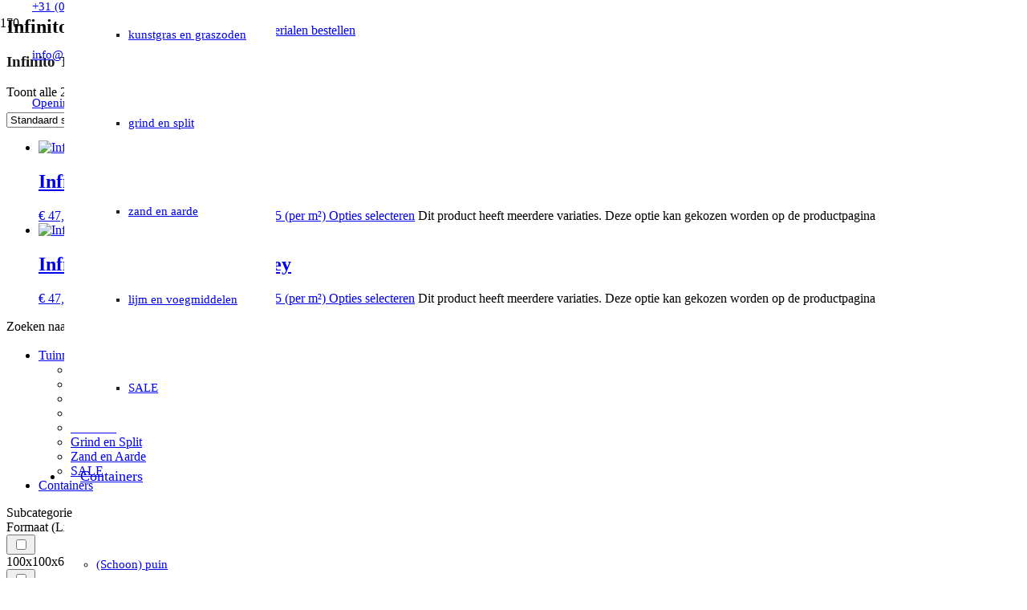

--- FILE ---
content_type: text/html; charset=UTF-8
request_url: https://jkvddoolbv.nl/tuinmaterialen/sierbestrating/beton-sierbestrating/infinito-texture/
body_size: 20118
content:
<!DOCTYPE HTML>
<html lang="nl-NL">
<head>
	<meta charset="UTF-8">
	<title>Infinito Texture &#8211; J.K. van den Dool</title>
<meta name='robots' content='max-image-preview:large' />
<link rel='dns-prefetch' href='//www.google.com' />
<link rel="alternate" type="application/rss+xml" title="J.K. van den Dool &raquo; feed" href="https://jkvddoolbv.nl/feed/" />
<link rel="alternate" type="application/rss+xml" title="J.K. van den Dool &raquo; reacties feed" href="https://jkvddoolbv.nl/comments/feed/" />
<link rel="alternate" type="application/rss+xml" title="J.K. van den Dool &raquo; Infinito Texture Categorie feed" href="https://jkvddoolbv.nl/./tuinmaterialen/sierbestrating/beton/infinito-texture/feed/" />
<link rel="canonical" href="https://jkvddoolbv.nl/tuinmaterialen/sierbestrating/beton-sierbestrating/infinito-texture/" />
<meta name="viewport" content="width=device-width, initial-scale=1">
<meta name="description" content="De Infinito Texture heeft een iets stroevere, maar tegelijk aangename structuur. Daardoor komen de natuursteengranulaten in de toplaag extra tot hun recht. Kies voor bijpassende Texture traptreden en boordstenen en creëer één look van oprit tot terras,  zonder dat het eentonig wordt. In de maten 60x40x15 en 120x40x15 in de kleuren Black, Medium Grey en Belgian Blue.">
<meta property="og:description" content="De Infinito Texture heeft een iets stroevere, maar tegelijk aangename structuur. Daardoor komen de natuursteengranulaten in de toplaag extra tot hun recht. Kies voor bijpassende Texture traptreden en boordstenen en creëer één look van oprit tot terras,  zonder dat het eentonig wordt. In de maten 60x40x15 en 120x40x15 in de kleuren Black, Medium Grey en Belgian Blue.">
<meta property="og:title" content="Infinito Texture &#8211; J.K. van den Dool">
<meta property="og:url" content="https://jkvddoolbv.nl/tuinmaterialen/sierbestrating/beton-sierbestrating/infinito-texture">
<meta property="og:locale" content="nl_NL">
<meta property="og:site_name" content="J.K. van den Dool">
<meta property="og:type" content="website">
<meta property="og:image" content="https://jkvddoolbv.nl/wp-content/uploads/2023/08/infinito-texture-black-jkvddoolbv-1024x1024.jpg" itemprop="image">
<style id='wp-img-auto-sizes-contain-inline-css'>
img:is([sizes=auto i],[sizes^="auto," i]){contain-intrinsic-size:3000px 1500px}
/*# sourceURL=wp-img-auto-sizes-contain-inline-css */
</style>

<link rel='stylesheet' id='delivery-date-block-frontend-css' href='https://jkvddoolbv.nl/wp-content/plugins/order-delivery-date/build/style-index.css?ver=c87d9d5158cd0a33f988' media='all' />
<style id='wp-emoji-styles-inline-css'>

	img.wp-smiley, img.emoji {
		display: inline !important;
		border: none !important;
		box-shadow: none !important;
		height: 1em !important;
		width: 1em !important;
		margin: 0 0.07em !important;
		vertical-align: -0.1em !important;
		background: none !important;
		padding: 0 !important;
	}
/*# sourceURL=wp-emoji-styles-inline-css */
</style>
<link rel='stylesheet' id='dashicons-css' href='https://jkvddoolbv.nl/wp-includes/css/dashicons.min.css?ver=6.9' media='all' />
<link rel='stylesheet' id='afreg-front-css-css' href='https://jkvddoolbv.nl/wp-content/plugins/addify-custom-fields-for-woocommerce/front/css/af-cf-front.css?ver=1.1.0' media='all' />
<link rel='stylesheet' id='cookie-notice-front-css' href='https://jkvddoolbv.nl/wp-content/plugins/cookie-notice/css/front.min.css?ver=2.5.11' media='all' />
<link rel='stylesheet' id='afrfq-front-css' href='https://jkvddoolbv.nl/wp-content/plugins/woocommerce-request-a-quote/assets/css/afrfq_front.css?ver=1.1' media='all' />
<link rel='stylesheet' id='select2-front-css' href='https://jkvddoolbv.nl/wp-content/plugins/woocommerce-request-a-quote//assets/css/select2.css?ver=1.0' media='all' />
<style id='woocommerce-inline-inline-css'>
.woocommerce form .form-row .required { visibility: visible; }
/*# sourceURL=woocommerce-inline-inline-css */
</style>
<link rel='stylesheet' id='wcpf-plugin-style-css' href='https://jkvddoolbv.nl/wp-content/plugins/woocommerce-product-filters/assets/css/plugin.css?ver=1.4.40' media='all' />
<link rel='stylesheet' id='mollie-applepaydirect-css' href='https://jkvddoolbv.nl/wp-content/plugins/mollie-payments-for-woocommerce/public/css/mollie-applepaydirect.min.css?ver=1768859080' media='screen' />
<link rel='stylesheet' id='us-theme-css' href='https://jkvddoolbv.nl/wp-content/uploads/us-assets/jkvddoolbv.nl.css?ver=be104b8a' media='all' />
<link rel='stylesheet' id='theme-style-css' href='https://jkvddoolbv.nl/wp-content/themes/Zephyr-child/style.css?ver=8.42' media='all' />
<script src="https://jkvddoolbv.nl/wp-includes/js/jquery/jquery.min.js?ver=3.7.1" id="jquery-core-js"></script>
<script id="afreg-front-js-js-extra">
var php_info = {"admin_url":"https://jkvddoolbv.nl/wp-admin/admin-ajax.php","nonce":"17405e62ca","af_cf_recaptcha_site_key":"6LdL6IIUAAAAACHMe0ybjhYhKojo1ZytNpIYxAHb","af_cf_current_theme":"Zephyr Child","af_cf_label_billing2":"Toevoeging","af_cf_label_shipping2":"Toevoeging","billing_fields_sequence":"billing_data_not_found","shipping_fields_sequence":"shipping_data_not_found"};
//# sourceURL=afreg-front-js-js-extra
</script>
<script src="https://jkvddoolbv.nl/wp-content/plugins/addify-custom-fields-for-woocommerce/front/js/af-cf-front.js?ver=3.6.9" id="afreg-front-js-js"></script>
<script src="//www.google.com/recaptcha/api.js?ver=1.0.0" id="Google-reCaptcha-JS-js"></script>
<script src="https://jkvddoolbv.nl/wp-content/plugins/woocommerce/assets/js/jquery-blockui/jquery.blockUI.min.js?ver=2.7.0-wc.10.4.3" id="wc-jquery-blockui-js" defer data-wp-strategy="defer"></script>
<script id="wc-add-to-cart-js-extra">
var wc_add_to_cart_params = {"ajax_url":"/wp-admin/admin-ajax.php","wc_ajax_url":"/?wc-ajax=%%endpoint%%","i18n_view_cart":"Bekijk winkelwagen","cart_url":"https://jkvddoolbv.nl/winkelwagen/","is_cart":"","cart_redirect_after_add":"yes"};
//# sourceURL=wc-add-to-cart-js-extra
</script>
<script src="https://jkvddoolbv.nl/wp-content/plugins/woocommerce/assets/js/frontend/add-to-cart.min.js?ver=10.4.3" id="wc-add-to-cart-js" defer data-wp-strategy="defer"></script>
<script src="https://jkvddoolbv.nl/wp-content/plugins/woocommerce/assets/js/js-cookie/js.cookie.min.js?ver=2.1.4-wc.10.4.3" id="wc-js-cookie-js" defer data-wp-strategy="defer"></script>
<script id="woocommerce-js-extra">
var woocommerce_params = {"ajax_url":"/wp-admin/admin-ajax.php","wc_ajax_url":"/?wc-ajax=%%endpoint%%","i18n_password_show":"Wachtwoord weergeven","i18n_password_hide":"Wachtwoord verbergen"};
//# sourceURL=woocommerce-js-extra
</script>
<script src="https://jkvddoolbv.nl/wp-content/plugins/woocommerce/assets/js/frontend/woocommerce.min.js?ver=10.4.3" id="woocommerce-js" defer data-wp-strategy="defer"></script>
<script src="https://jkvddoolbv.nl/wp-includes/js/jquery/ui/core.min.js?ver=1.13.3" id="jquery-ui-core-js"></script>
<script src="https://jkvddoolbv.nl/wp-includes/js/jquery/ui/mouse.min.js?ver=1.13.3" id="jquery-ui-mouse-js"></script>
<script src="https://jkvddoolbv.nl/wp-includes/js/jquery/ui/slider.min.js?ver=1.13.3" id="jquery-ui-slider-js"></script>
<script src="https://jkvddoolbv.nl/wp-content/plugins/woocommerce-product-filters/assets/js/front-vendor.js?ver=1.4.40" id="wcpf-plugin-vendor-script-js"></script>
<script src="https://jkvddoolbv.nl/wp-includes/js/underscore.min.js?ver=1.13.7" id="underscore-js"></script>
<script id="wp-util-js-extra">
var _wpUtilSettings = {"ajax":{"url":"/wp-admin/admin-ajax.php"}};
//# sourceURL=wp-util-js-extra
</script>
<script src="https://jkvddoolbv.nl/wp-includes/js/wp-util.min.js?ver=6.9" id="wp-util-js"></script>
<script src="https://jkvddoolbv.nl/wp-content/plugins/woocommerce/assets/js/accounting/accounting.min.js?ver=0.4.2" id="wc-accounting-js"></script>
<script id="wcpf-plugin-script-js-extra">
var WCPFData = {"registerEntities":{"Project":{"id":"Project","class":"WooCommerce_Product_Filter_Plugin\\Entity","post_type":"wcpf_project","label":"Project","default_options":{"urlNavigation":"query","filteringStarts":"auto","urlNavigationOptions":[],"useComponents":["pagination","sorting","results-count","page-title","breadcrumb"],"paginationAjax":true,"sortingAjax":true,"productsContainerSelector":".products","paginationSelector":".woocommerce-pagination","resultCountSelector":".woocommerce-result-count","sortingSelector":".woocommerce-ordering","pageTitleSelector":".woocommerce-products-header__title","breadcrumbSelector":".woocommerce-breadcrumb","multipleContainersForProducts":true},"is_grouped":true,"editor_component_class":"WooCommerce_Product_Filter_Plugin\\Project\\Editor_Component","filter_component_class":"WooCommerce_Product_Filter_Plugin\\Project\\Filter_Component","variations":false},"BoxListField":{"id":"BoxListField","class":"WooCommerce_Product_Filter_Plugin\\Entity","post_type":"wcpf_item","label":"Dooslijst","default_options":{"itemsSource":"attribute","itemsDisplay":"all","queryType":"or","itemsDisplayHierarchical":true,"displayHierarchicalCollapsed":false,"displayTitle":true,"displayToggleContent":true,"defaultToggleState":"show","cssClass":"","actionForEmptyOptions":"hide","displayProductCount":true,"productCountPolicy":"for-option-only","multiSelect":true,"boxSize":"45px"},"is_grouped":false,"editor_component_class":"WooCommerce_Product_Filter_Plugin\\Field\\Box_list\\Editor_Component","filter_component_class":"WooCommerce_Product_Filter_Plugin\\Field\\Box_List\\Filter_Component","variations":true},"CheckBoxListField":{"id":"CheckBoxListField","class":"WooCommerce_Product_Filter_Plugin\\Entity","post_type":"wcpf_item","label":"Selectievak","default_options":{"itemsSource":"attribute","itemsDisplay":"all","queryType":"or","itemsDisplayHierarchical":true,"displayHierarchicalCollapsed":false,"displayTitle":true,"displayToggleContent":true,"defaultToggleState":"show","cssClass":"","actionForEmptyOptions":"hide","displayProductCount":true,"productCountPolicy":"for-option-only","seeMoreOptionsBy":"scrollbar","heightOfVisibleContent":12},"is_grouped":false,"editor_component_class":"WooCommerce_Product_Filter_Plugin\\Field\\Check_Box_List\\Editor_Component","filter_component_class":"WooCommerce_Product_Filter_Plugin\\Field\\Check_Box_List\\Filter_Component","variations":true},"DropDownListField":{"id":"DropDownListField","class":"WooCommerce_Product_Filter_Plugin\\Entity","post_type":"wcpf_item","label":"Keuzemenu","default_options":{"itemsSource":"attribute","itemsDisplay":"all","queryType":"or","itemsDisplayHierarchical":true,"displayHierarchicalCollapsed":false,"displayTitle":true,"displayToggleContent":true,"defaultToggleState":"show","cssClass":"","actionForEmptyOptions":"hide","displayProductCount":true,"productCountPolicy":"for-option-only","titleItemReset":"Alles tonen"},"is_grouped":false,"editor_component_class":"WooCommerce_Product_Filter_Plugin\\Field\\Drop_Down_List\\Editor_Component","filter_component_class":"WooCommerce_Product_Filter_Plugin\\Field\\Drop_Down_List\\Filter_Component","variations":true},"ButtonField":{"id":"ButtonField","class":"WooCommerce_Product_Filter_Plugin\\Entity","post_type":"wcpf_item","label":"Knop","default_options":{"cssClass":"","action":"reset"},"is_grouped":false,"editor_component_class":"WooCommerce_Product_Filter_Plugin\\Field\\Button\\Editor_Component","filter_component_class":"WooCommerce_Product_Filter_Plugin\\Field\\Button\\Filter_Component","variations":true},"ColorListField":{"id":"ColorListField","class":"WooCommerce_Product_Filter_Plugin\\Entity","post_type":"wcpf_item","label":"Kleuren","default_options":{"itemsSource":"attribute","itemsDisplay":"all","queryType":"or","itemsDisplayHierarchical":true,"displayHierarchicalCollapsed":false,"displayTitle":true,"displayToggleContent":true,"defaultToggleState":"show","cssClass":"","actionForEmptyOptions":"hide","displayProductCount":true,"productCountPolicy":"for-option-only","optionKey":"colors"},"is_grouped":false,"editor_component_class":"WooCommerce_Product_Filter_Plugin\\Field\\Color_List\\Editor_Component","filter_component_class":"WooCommerce_Product_Filter_Plugin\\Field\\Color_List\\Filter_Component","variations":true},"RadioListField":{"id":"RadioListField","class":"WooCommerce_Product_Filter_Plugin\\Entity","post_type":"wcpf_item","label":"Radio","default_options":{"itemsSource":"attribute","itemsDisplay":"all","queryType":"or","itemsDisplayHierarchical":true,"displayHierarchicalCollapsed":false,"displayTitle":true,"displayToggleContent":true,"defaultToggleState":"show","cssClass":"","actionForEmptyOptions":"hide","displayProductCount":true,"productCountPolicy":"for-option-only","titleItemReset":"Alles tonen","seeMoreOptionsBy":"scrollbar","heightOfVisibleContent":12},"is_grouped":false,"editor_component_class":"WooCommerce_Product_Filter_Plugin\\Field\\Radio_List\\Editor_Component","filter_component_class":"WooCommerce_Product_Filter_Plugin\\Field\\Radio_List\\Filter_Component","variations":true},"TextListField":{"id":"TextListField","class":"WooCommerce_Product_Filter_Plugin\\Entity","post_type":"wcpf_item","label":"Tekstlijst","default_options":{"itemsSource":"attribute","itemsDisplay":"all","queryType":"or","itemsDisplayHierarchical":true,"displayHierarchicalCollapsed":false,"displayTitle":true,"displayToggleContent":true,"defaultToggleState":"show","cssClass":"","actionForEmptyOptions":"hide","displayProductCount":true,"productCountPolicy":"for-option-only","multiSelect":true,"useInlineStyle":false},"is_grouped":false,"editor_component_class":"WooCommerce_Product_Filter_Plugin\\Field\\Text_List\\Editor_Component","filter_component_class":"WooCommerce_Product_Filter_Plugin\\Field\\Text_List\\Filter_Component","variations":true},"PriceSliderField":{"id":"PriceSliderField","class":"WooCommerce_Product_Filter_Plugin\\Entity","post_type":"wcpf_item","label":"Prijs-slider","default_options":{"minPriceOptionKey":"min-price","maxPriceOptionKey":"max-price","optionKey":"price","optionKeyFormat":"dash","cssClass":"","displayMinMaxInput":true,"displayTitle":true,"displayToggleContent":true,"defaultToggleState":"show","displayPriceLabel":true},"is_grouped":false,"editor_component_class":"WooCommerce_Product_Filter_Plugin\\Field\\Price_Slider\\Editor_Component","filter_component_class":"WooCommerce_Product_Filter_Plugin\\Field\\Price_Slider\\Filter_Component","variations":false},"SimpleBoxLayout":{"id":"SimpleBoxLayout","class":"WooCommerce_Product_Filter_Plugin\\Entity","post_type":"wcpf_item","label":"Simple Box","default_options":{"displayToggleContent":true,"defaultToggleState":"show","cssClass":""},"is_grouped":true,"editor_component_class":"WooCommerce_Product_Filter_Plugin\\Layout\\Simple_Box\\Editor_Component","filter_component_class":"WooCommerce_Product_Filter_Plugin\\Layout\\Simple_Box\\Filter_Component","variations":false},"ColumnsLayout":{"id":"ColumnsLayout","class":"WooCommerce_Product_Filter_Plugin\\Entity","post_type":"wcpf_item","label":"Kolommen","default_options":{"columns":[{"entities":[],"options":{"width":"50%"}}]},"is_grouped":true,"editor_component_class":"WooCommerce_Product_Filter_Plugin\\Layout\\Columns\\Editor_Component","filter_component_class":"WooCommerce_Product_Filter_Plugin\\Layout\\Columns\\Filter_Component","variations":false}},"messages":{"selectNoMatchesFound":"Geen overeenkomsten gevonden"},"selectors":{"productsContainer":".products","paginationContainer":".woocommerce-pagination","resultCount":".woocommerce-result-count","sorting":".woocommerce-ordering","pageTitle":".woocommerce-products-header__title","breadcrumb":".woocommerce-breadcrumb"},"pageUrl":"https://jkvddoolbv.nl/tuinmaterialen/sierbestrating/beton-sierbestrating/infinito-texture/","isPaged":"","scriptAfterProductsUpdate":"","scrollTop":"no","priceFormat":{"currencyFormatNumDecimals":0,"currencyFormatSymbol":"&euro;","currencyFormatDecimalSep":",","currencyFormatThousandSep":".","currencyFormat":"%s&nbsp;%v"}};
//# sourceURL=wcpf-plugin-script-js-extra
</script>
<script src="https://jkvddoolbv.nl/wp-content/plugins/woocommerce-product-filters/assets/build/js/plugin.js?ver=1.4.40" id="wcpf-plugin-script-js"></script>
<script src="https://jkvddoolbv.nl/wp-content/plugins/order-delivery-date/assets/js/tyche.js?ver=12.7.0" id="orddd_tyche-js"></script>
<script></script><link rel="https://api.w.org/" href="https://jkvddoolbv.nl/wp-json/" /><link rel="alternate" title="JSON" type="application/json" href="https://jkvddoolbv.nl/wp-json/wp/v2/product_cat/887" /><link rel="EditURI" type="application/rsd+xml" title="RSD" href="https://jkvddoolbv.nl/xmlrpc.php?rsd" />
<meta name="generator" content="WordPress 6.9" />
<meta name="generator" content="WooCommerce 10.4.3" />
			<style type="text/css">
						</style>
					<script id="us_add_no_touch">
			if ( ! /Android|webOS|iPhone|iPad|iPod|BlackBerry|IEMobile|Opera Mini/i.test( navigator.userAgent ) ) {
				document.documentElement.classList.add( "no-touch" );
			}
		</script>
				<script id="us_color_scheme_switch_class">
			if ( document.cookie.includes( "us_color_scheme_switch_is_on=true" ) ) {
				document.documentElement.classList.add( "us-color-scheme-on" );
			}
		</script>
			<noscript><style>.woocommerce-product-gallery{ opacity: 1 !important; }</style></noscript>
	<meta name="generator" content="Powered by WPBakery Page Builder - drag and drop page builder for WordPress."/>
<link rel="icon" href="https://jkvddoolbv.nl/wp-content/uploads/2024/03/favicon-dool-50x50.png" sizes="32x32" />
<link rel="icon" href="https://jkvddoolbv.nl/wp-content/uploads/2024/03/favicon-dool-200x200.png" sizes="192x192" />
<link rel="apple-touch-icon" href="https://jkvddoolbv.nl/wp-content/uploads/2024/03/favicon-dool-200x200.png" />
<meta name="msapplication-TileImage" content="https://jkvddoolbv.nl/wp-content/uploads/2024/03/favicon-dool-300x300.png" />
<noscript><style> .wpb_animate_when_almost_visible { opacity: 1; }</style></noscript>		<style id="us-icon-fonts">@font-face{font-display:swap;font-style:normal;font-family:"fontawesome";font-weight:900;src:url("https://jkvddoolbv.nl/wp-content/themes/Zephyr/fonts/fa-solid-900.woff2?ver=8.42") format("woff2")}.fas{font-family:"fontawesome";font-weight:900}@font-face{font-display:swap;font-style:normal;font-family:"fontawesome";font-weight:400;src:url("https://jkvddoolbv.nl/wp-content/themes/Zephyr/fonts/fa-regular-400.woff2?ver=8.42") format("woff2")}.far{font-family:"fontawesome";font-weight:400}@font-face{font-display:swap;font-style:normal;font-family:"Font Awesome 5 Brands";font-weight:400;src:url("https://jkvddoolbv.nl/wp-content/themes/Zephyr/fonts/fa-brands-400.woff2?ver=8.42") format("woff2")}.fab{font-family:"Font Awesome 5 Brands";font-weight:400}@font-face{font-display:block;font-style:normal;font-family:"Material Icons";font-weight:400;src:url("https://jkvddoolbv.nl/wp-content/themes/Zephyr/fonts/material-icons.woff2?ver=8.42") format("woff2")}.material-icons{font-family:"Material Icons";font-weight:400}</style>
				<style id="us-current-header-css"> .l-subheader.at_top,.l-subheader.at_top .w-dropdown-list,.l-subheader.at_top .type_mobile .w-nav-list.level_1{background:var(--color-header-middle-text);color:var(--color-header-middle-text-hover)}.no-touch .l-subheader.at_top a:hover,.no-touch .l-header.bg_transparent .l-subheader.at_top .w-dropdown.opened a:hover{color:var(--color-header-middle-text)}.l-header.bg_transparent:not(.sticky) .l-subheader.at_top{background:rgba(255,255,255,0.10);color:var(--color-header-top-transparent-text)}.no-touch .l-header.bg_transparent:not(.sticky) .at_top .w-cart-link:hover,.no-touch .l-header.bg_transparent:not(.sticky) .at_top .w-text a:hover,.no-touch .l-header.bg_transparent:not(.sticky) .at_top .w-html a:hover,.no-touch .l-header.bg_transparent:not(.sticky) .at_top .w-nav>a:hover,.no-touch .l-header.bg_transparent:not(.sticky) .at_top .w-menu a:hover,.no-touch .l-header.bg_transparent:not(.sticky) .at_top .w-search>a:hover,.no-touch .l-header.bg_transparent:not(.sticky) .at_top .w-socials.shape_none.color_text a:hover,.no-touch .l-header.bg_transparent:not(.sticky) .at_top .w-socials.shape_none.color_link a:hover,.no-touch .l-header.bg_transparent:not(.sticky) .at_top .w-dropdown a:hover,.no-touch .l-header.bg_transparent:not(.sticky) .at_top .type_desktop .menu-item.level_1.opened>a,.no-touch .l-header.bg_transparent:not(.sticky) .at_top .type_desktop .menu-item.level_1:hover>a{color:var(--color-header-middle-text-hover)}.l-subheader.at_middle,.l-subheader.at_middle .w-dropdown-list,.l-subheader.at_middle .type_mobile .w-nav-list.level_1{background:var(--color-header-middle-bg);color:var(--color-header-middle-text)}.no-touch .l-subheader.at_middle a:hover,.no-touch .l-header.bg_transparent .l-subheader.at_middle .w-dropdown.opened a:hover{color:var(--color-header-middle-text-hover)}.l-header.bg_transparent:not(.sticky) .l-subheader.at_middle{background:var(--color-header-transparent-bg);color:var(--color-header-transparent-text)}.no-touch .l-header.bg_transparent:not(.sticky) .at_middle .w-cart-link:hover,.no-touch .l-header.bg_transparent:not(.sticky) .at_middle .w-text a:hover,.no-touch .l-header.bg_transparent:not(.sticky) .at_middle .w-html a:hover,.no-touch .l-header.bg_transparent:not(.sticky) .at_middle .w-nav>a:hover,.no-touch .l-header.bg_transparent:not(.sticky) .at_middle .w-menu a:hover,.no-touch .l-header.bg_transparent:not(.sticky) .at_middle .w-search>a:hover,.no-touch .l-header.bg_transparent:not(.sticky) .at_middle .w-socials.shape_none.color_text a:hover,.no-touch .l-header.bg_transparent:not(.sticky) .at_middle .w-socials.shape_none.color_link a:hover,.no-touch .l-header.bg_transparent:not(.sticky) .at_middle .w-dropdown a:hover,.no-touch .l-header.bg_transparent:not(.sticky) .at_middle .type_desktop .menu-item.level_1.opened>a,.no-touch .l-header.bg_transparent:not(.sticky) .at_middle .type_desktop .menu-item.level_1:hover>a{color:var(--color-header-middle-text-hover)}.l-subheader.at_bottom,.l-subheader.at_bottom .w-dropdown-list,.l-subheader.at_bottom .type_mobile .w-nav-list.level_1{background:var(--color-header-middle-bg);color:#ffffff}.no-touch .l-subheader.at_bottom a:hover,.no-touch .l-header.bg_transparent .l-subheader.at_bottom .w-dropdown.opened a:hover{color:#ffffff}.l-header.bg_transparent:not(.sticky) .l-subheader.at_bottom{background:var(--color-header-transparent-bg);color:var(--color-header-transparent-text)}.no-touch .l-header.bg_transparent:not(.sticky) .at_bottom .w-cart-link:hover,.no-touch .l-header.bg_transparent:not(.sticky) .at_bottom .w-text a:hover,.no-touch .l-header.bg_transparent:not(.sticky) .at_bottom .w-html a:hover,.no-touch .l-header.bg_transparent:not(.sticky) .at_bottom .w-nav>a:hover,.no-touch .l-header.bg_transparent:not(.sticky) .at_bottom .w-menu a:hover,.no-touch .l-header.bg_transparent:not(.sticky) .at_bottom .w-search>a:hover,.no-touch .l-header.bg_transparent:not(.sticky) .at_bottom .w-socials.shape_none.color_text a:hover,.no-touch .l-header.bg_transparent:not(.sticky) .at_bottom .w-socials.shape_none.color_link a:hover,.no-touch .l-header.bg_transparent:not(.sticky) .at_bottom .w-dropdown a:hover,.no-touch .l-header.bg_transparent:not(.sticky) .at_bottom .type_desktop .menu-item.level_1.opened>a,.no-touch .l-header.bg_transparent:not(.sticky) .at_bottom .type_desktop .menu-item.level_1:hover>a{color:var(--color-header-transparent-text-hover)}.header_ver .l-header{background:var(--color-header-middle-bg);color:var(--color-header-middle-text)}@media (min-width:902px){.hidden_for_default{display:none!important}.l-subheader.at_bottom{display:none}.l-header{position:relative;z-index:111}.l-subheader{margin:0 auto}.l-subheader.width_full{padding-left:1.5rem;padding-right:1.5rem}.l-subheader-h{display:flex;align-items:center;position:relative;margin:0 auto;max-width:var(--site-content-width,1200px);height:inherit}.w-header-show{display:none}.l-header.pos_fixed{position:fixed;left:var(--site-outline-width,0);right:var(--site-outline-width,0)}.l-header.pos_fixed:not(.notransition) .l-subheader{transition-property:transform,background,box-shadow,line-height,height,visibility;transition-duration:.3s;transition-timing-function:cubic-bezier(.78,.13,.15,.86)}.headerinpos_bottom.sticky_first_section .l-header.pos_fixed{position:fixed!important}.header_hor .l-header.sticky_auto_hide{transition:margin .3s cubic-bezier(.78,.13,.15,.86) .1s}.header_hor .l-header.sticky_auto_hide.down{margin-top:calc(-1.1 * var(--header-sticky-height,0px) )}.l-header.bg_transparent:not(.sticky) .l-subheader{box-shadow:none!important;background:none}.l-header.bg_transparent~.l-main .l-section.width_full.height_auto:first-of-type>.l-section-h{padding-top:0!important;padding-bottom:0!important}.l-header.pos_static.bg_transparent{position:absolute;left:var(--site-outline-width,0);right:var(--site-outline-width,0)}.l-subheader.width_full .l-subheader-h{max-width:none!important}.l-header.shadow_thin .l-subheader.at_middle,.l-header.shadow_thin .l-subheader.at_bottom{box-shadow:0 1px 0 rgba(0,0,0,0.08)}.l-header.shadow_wide .l-subheader.at_middle,.l-header.shadow_wide .l-subheader.at_bottom{box-shadow:0 3px 5px -1px rgba(0,0,0,0.1),0 2px 1px -1px rgba(0,0,0,0.05)}.header_hor .l-subheader-cell>.w-cart{margin-left:0;margin-right:0}:root{--header-height:170px;--header-sticky-height:50px}.l-header:before{content:'170'}.l-header.sticky:before{content:'50'}.l-subheader.at_top{line-height:60px;height:60px;overflow:visible;visibility:visible}.l-header.sticky .l-subheader.at_top{line-height:0px;height:0px;overflow:hidden;visibility:hidden}.l-subheader.at_middle{line-height:110px;height:110px;overflow:visible;visibility:visible}.l-header.sticky .l-subheader.at_middle{line-height:50px;height:50px;overflow:visible;visibility:visible}.l-subheader.at_bottom{line-height:40px;height:40px;overflow:visible;visibility:visible}.l-header.sticky .l-subheader.at_bottom{line-height:40px;height:40px;overflow:visible;visibility:visible}.headerinpos_above .l-header.pos_fixed{overflow:hidden;transition:transform 0.3s;transform:translate3d(0,-100%,0)}.headerinpos_above .l-header.pos_fixed.sticky{overflow:visible;transform:none}.headerinpos_above .l-header.pos_fixed~.l-section>.l-section-h,.headerinpos_above .l-header.pos_fixed~.l-main .l-section:first-of-type>.l-section-h{padding-top:0!important}.headerinpos_below .l-header.pos_fixed:not(.sticky){position:absolute;top:100%}.headerinpos_below .l-header.pos_fixed~.l-main>.l-section:first-of-type>.l-section-h{padding-top:0!important}.headerinpos_below .l-header.pos_fixed~.l-main .l-section.full_height:nth-of-type(2){min-height:100vh}.headerinpos_below .l-header.pos_fixed~.l-main>.l-section:nth-of-type(2)>.l-section-h{padding-top:var(--header-height)}.headerinpos_bottom .l-header.pos_fixed:not(.sticky){position:absolute;top:100vh}.headerinpos_bottom .l-header.pos_fixed~.l-main>.l-section:first-of-type>.l-section-h{padding-top:0!important}.headerinpos_bottom .l-header.pos_fixed~.l-main>.l-section:first-of-type>.l-section-h{padding-bottom:var(--header-height)}.headerinpos_bottom .l-header.pos_fixed.bg_transparent~.l-main .l-section.valign_center:not(.height_auto):first-of-type>.l-section-h{top:calc( var(--header-height) / 2 )}.headerinpos_bottom .l-header.pos_fixed:not(.sticky) .w-cart.layout_dropdown .w-cart-content,.headerinpos_bottom .l-header.pos_fixed:not(.sticky) .w-nav.type_desktop .w-nav-list.level_2{bottom:100%;transform-origin:0 100%}.headerinpos_bottom .l-header.pos_fixed:not(.sticky) .w-nav.type_mobile.m_layout_dropdown .w-nav-list.level_1{top:auto;bottom:100%;box-shadow:var(--box-shadow-up)}.headerinpos_bottom .l-header.pos_fixed:not(.sticky) .w-nav.type_desktop .w-nav-list.level_3,.headerinpos_bottom .l-header.pos_fixed:not(.sticky) .w-nav.type_desktop .w-nav-list.level_4{top:auto;bottom:0;transform-origin:0 100%}.headerinpos_bottom .l-header.pos_fixed:not(.sticky) .w-dropdown-list{top:auto;bottom:-0.4em;padding-top:0.4em;padding-bottom:2.4em}.admin-bar .l-header.pos_static.bg_solid~.l-main .l-section.full_height:first-of-type{min-height:calc( 100vh - var(--header-height) - 32px )}.admin-bar .l-header.pos_fixed:not(.sticky_auto_hide)~.l-main .l-section.full_height:not(:first-of-type){min-height:calc( 100vh - var(--header-sticky-height) - 32px )}.admin-bar.headerinpos_below .l-header.pos_fixed~.l-main .l-section.full_height:nth-of-type(2){min-height:calc(100vh - 32px)}}@media (min-width:1025px) and (max-width:901px){.hidden_for_laptops{display:none!important}.l-subheader.at_bottom{display:none}.l-header{position:relative;z-index:111}.l-subheader{margin:0 auto}.l-subheader.width_full{padding-left:1.5rem;padding-right:1.5rem}.l-subheader-h{display:flex;align-items:center;position:relative;margin:0 auto;max-width:var(--site-content-width,1200px);height:inherit}.w-header-show{display:none}.l-header.pos_fixed{position:fixed;left:var(--site-outline-width,0);right:var(--site-outline-width,0)}.l-header.pos_fixed:not(.notransition) .l-subheader{transition-property:transform,background,box-shadow,line-height,height,visibility;transition-duration:.3s;transition-timing-function:cubic-bezier(.78,.13,.15,.86)}.headerinpos_bottom.sticky_first_section .l-header.pos_fixed{position:fixed!important}.header_hor .l-header.sticky_auto_hide{transition:margin .3s cubic-bezier(.78,.13,.15,.86) .1s}.header_hor .l-header.sticky_auto_hide.down{margin-top:calc(-1.1 * var(--header-sticky-height,0px) )}.l-header.bg_transparent:not(.sticky) .l-subheader{box-shadow:none!important;background:none}.l-header.bg_transparent~.l-main .l-section.width_full.height_auto:first-of-type>.l-section-h{padding-top:0!important;padding-bottom:0!important}.l-header.pos_static.bg_transparent{position:absolute;left:var(--site-outline-width,0);right:var(--site-outline-width,0)}.l-subheader.width_full .l-subheader-h{max-width:none!important}.l-header.shadow_thin .l-subheader.at_middle,.l-header.shadow_thin .l-subheader.at_bottom{box-shadow:0 1px 0 rgba(0,0,0,0.08)}.l-header.shadow_wide .l-subheader.at_middle,.l-header.shadow_wide .l-subheader.at_bottom{box-shadow:0 3px 5px -1px rgba(0,0,0,0.1),0 2px 1px -1px rgba(0,0,0,0.05)}.header_hor .l-subheader-cell>.w-cart{margin-left:0;margin-right:0}:root{--header-height:110px;--header-sticky-height:50px}.l-header:before{content:'110'}.l-header.sticky:before{content:'50'}.l-subheader.at_top{line-height:60px;height:60px;overflow:visible;visibility:visible}.l-header.sticky .l-subheader.at_top{line-height:0px;height:0px;overflow:hidden;visibility:hidden}.l-subheader.at_middle{line-height:50px;height:50px;overflow:visible;visibility:visible}.l-header.sticky .l-subheader.at_middle{line-height:50px;height:50px;overflow:visible;visibility:visible}.l-subheader.at_bottom{line-height:40px;height:40px;overflow:visible;visibility:visible}.l-header.sticky .l-subheader.at_bottom{line-height:40px;height:40px;overflow:visible;visibility:visible}.headerinpos_above .l-header.pos_fixed{overflow:hidden;transition:transform 0.3s;transform:translate3d(0,-100%,0)}.headerinpos_above .l-header.pos_fixed.sticky{overflow:visible;transform:none}.headerinpos_above .l-header.pos_fixed~.l-section>.l-section-h,.headerinpos_above .l-header.pos_fixed~.l-main .l-section:first-of-type>.l-section-h{padding-top:0!important}.headerinpos_below .l-header.pos_fixed:not(.sticky){position:absolute;top:100%}.headerinpos_below .l-header.pos_fixed~.l-main>.l-section:first-of-type>.l-section-h{padding-top:0!important}.headerinpos_below .l-header.pos_fixed~.l-main .l-section.full_height:nth-of-type(2){min-height:100vh}.headerinpos_below .l-header.pos_fixed~.l-main>.l-section:nth-of-type(2)>.l-section-h{padding-top:var(--header-height)}.headerinpos_bottom .l-header.pos_fixed:not(.sticky){position:absolute;top:100vh}.headerinpos_bottom .l-header.pos_fixed~.l-main>.l-section:first-of-type>.l-section-h{padding-top:0!important}.headerinpos_bottom .l-header.pos_fixed~.l-main>.l-section:first-of-type>.l-section-h{padding-bottom:var(--header-height)}.headerinpos_bottom .l-header.pos_fixed.bg_transparent~.l-main .l-section.valign_center:not(.height_auto):first-of-type>.l-section-h{top:calc( var(--header-height) / 2 )}.headerinpos_bottom .l-header.pos_fixed:not(.sticky) .w-cart.layout_dropdown .w-cart-content,.headerinpos_bottom .l-header.pos_fixed:not(.sticky) .w-nav.type_desktop .w-nav-list.level_2{bottom:100%;transform-origin:0 100%}.headerinpos_bottom .l-header.pos_fixed:not(.sticky) .w-nav.type_mobile.m_layout_dropdown .w-nav-list.level_1{top:auto;bottom:100%;box-shadow:var(--box-shadow-up)}.headerinpos_bottom .l-header.pos_fixed:not(.sticky) .w-nav.type_desktop .w-nav-list.level_3,.headerinpos_bottom .l-header.pos_fixed:not(.sticky) .w-nav.type_desktop .w-nav-list.level_4{top:auto;bottom:0;transform-origin:0 100%}.headerinpos_bottom .l-header.pos_fixed:not(.sticky) .w-dropdown-list{top:auto;bottom:-0.4em;padding-top:0.4em;padding-bottom:2.4em}.admin-bar .l-header.pos_static.bg_solid~.l-main .l-section.full_height:first-of-type{min-height:calc( 100vh - var(--header-height) - 32px )}.admin-bar .l-header.pos_fixed:not(.sticky_auto_hide)~.l-main .l-section.full_height:not(:first-of-type){min-height:calc( 100vh - var(--header-sticky-height) - 32px )}.admin-bar.headerinpos_below .l-header.pos_fixed~.l-main .l-section.full_height:nth-of-type(2){min-height:calc(100vh - 32px)}}@media (min-width:601px) and (max-width:1024px){.hidden_for_tablets{display:none!important}.l-subheader.at_top{display:none}.l-header{position:relative;z-index:111}.l-subheader{margin:0 auto}.l-subheader.width_full{padding-left:1.5rem;padding-right:1.5rem}.l-subheader-h{display:flex;align-items:center;position:relative;margin:0 auto;max-width:var(--site-content-width,1200px);height:inherit}.w-header-show{display:none}.l-header.pos_fixed{position:fixed;left:var(--site-outline-width,0);right:var(--site-outline-width,0)}.l-header.pos_fixed:not(.notransition) .l-subheader{transition-property:transform,background,box-shadow,line-height,height,visibility;transition-duration:.3s;transition-timing-function:cubic-bezier(.78,.13,.15,.86)}.headerinpos_bottom.sticky_first_section .l-header.pos_fixed{position:fixed!important}.header_hor .l-header.sticky_auto_hide{transition:margin .3s cubic-bezier(.78,.13,.15,.86) .1s}.header_hor .l-header.sticky_auto_hide.down{margin-top:calc(-1.1 * var(--header-sticky-height,0px) )}.l-header.bg_transparent:not(.sticky) .l-subheader{box-shadow:none!important;background:none}.l-header.bg_transparent~.l-main .l-section.width_full.height_auto:first-of-type>.l-section-h{padding-top:0!important;padding-bottom:0!important}.l-header.pos_static.bg_transparent{position:absolute;left:var(--site-outline-width,0);right:var(--site-outline-width,0)}.l-subheader.width_full .l-subheader-h{max-width:none!important}.l-header.shadow_thin .l-subheader.at_middle,.l-header.shadow_thin .l-subheader.at_bottom{box-shadow:0 1px 0 rgba(0,0,0,0.08)}.l-header.shadow_wide .l-subheader.at_middle,.l-header.shadow_wide .l-subheader.at_bottom{box-shadow:0 3px 5px -1px rgba(0,0,0,0.1),0 2px 1px -1px rgba(0,0,0,0.05)}.header_hor .l-subheader-cell>.w-cart{margin-left:0;margin-right:0}:root{--header-height:130px;--header-sticky-height:60px}.l-header:before{content:'130'}.l-header.sticky:before{content:'60'}.l-subheader.at_top{line-height:40px;height:40px;overflow:visible;visibility:visible}.l-header.sticky .l-subheader.at_top{line-height:0px;height:0px;overflow:hidden;visibility:hidden}.l-subheader.at_middle{line-height:80px;height:80px;overflow:visible;visibility:visible}.l-header.sticky .l-subheader.at_middle{line-height:60px;height:60px;overflow:visible;visibility:visible}.l-subheader.at_bottom{line-height:50px;height:50px;overflow:visible;visibility:visible}.l-header.sticky .l-subheader.at_bottom{line-height:0px;height:0px;overflow:hidden;visibility:hidden}.l-subheader.at_bottom .l-subheader-cell.at_left,.l-subheader.at_bottom .l-subheader-cell.at_right{display:flex;flex-basis:100px}}@media (max-width:600px){.hidden_for_mobiles{display:none!important}.l-subheader.at_top{display:none}.l-header{position:relative;z-index:111}.l-subheader{margin:0 auto}.l-subheader.width_full{padding-left:1.5rem;padding-right:1.5rem}.l-subheader-h{display:flex;align-items:center;position:relative;margin:0 auto;max-width:var(--site-content-width,1200px);height:inherit}.w-header-show{display:none}.l-header.pos_fixed{position:fixed;left:var(--site-outline-width,0);right:var(--site-outline-width,0)}.l-header.pos_fixed:not(.notransition) .l-subheader{transition-property:transform,background,box-shadow,line-height,height,visibility;transition-duration:.3s;transition-timing-function:cubic-bezier(.78,.13,.15,.86)}.headerinpos_bottom.sticky_first_section .l-header.pos_fixed{position:fixed!important}.header_hor .l-header.sticky_auto_hide{transition:margin .3s cubic-bezier(.78,.13,.15,.86) .1s}.header_hor .l-header.sticky_auto_hide.down{margin-top:calc(-1.1 * var(--header-sticky-height,0px) )}.l-header.bg_transparent:not(.sticky) .l-subheader{box-shadow:none!important;background:none}.l-header.bg_transparent~.l-main .l-section.width_full.height_auto:first-of-type>.l-section-h{padding-top:0!important;padding-bottom:0!important}.l-header.pos_static.bg_transparent{position:absolute;left:var(--site-outline-width,0);right:var(--site-outline-width,0)}.l-subheader.width_full .l-subheader-h{max-width:none!important}.l-header.shadow_thin .l-subheader.at_middle,.l-header.shadow_thin .l-subheader.at_bottom{box-shadow:0 1px 0 rgba(0,0,0,0.08)}.l-header.shadow_wide .l-subheader.at_middle,.l-header.shadow_wide .l-subheader.at_bottom{box-shadow:0 3px 5px -1px rgba(0,0,0,0.1),0 2px 1px -1px rgba(0,0,0,0.05)}.header_hor .l-subheader-cell>.w-cart{margin-left:0;margin-right:0}:root{--header-height:112px;--header-sticky-height:50px}.l-header:before{content:'112'}.l-header.sticky:before{content:'50'}.l-subheader.at_top{line-height:40px;height:40px;overflow:visible;visibility:visible}.l-header.sticky .l-subheader.at_top{line-height:0px;height:0px;overflow:hidden;visibility:hidden}.l-subheader.at_middle{line-height:50px;height:50px;overflow:visible;visibility:visible}.l-header.sticky .l-subheader.at_middle{line-height:50px;height:50px;overflow:visible;visibility:visible}.l-subheader.at_bottom{line-height:62px;height:62px;overflow:visible;visibility:visible}.l-header.sticky .l-subheader.at_bottom{line-height:0px;height:0px;overflow:hidden;visibility:hidden}.l-subheader.at_bottom .l-subheader-cell.at_left,.l-subheader.at_bottom .l-subheader-cell.at_right{display:flex;flex-basis:100px}}@media (min-width:902px){.ush_image_1{height:100px!important}.l-header.sticky .ush_image_1{height:35px!important}}@media (min-width:1025px) and (max-width:901px){.ush_image_1{height:30px!important}.l-header.sticky .ush_image_1{height:30px!important}}@media (min-width:601px) and (max-width:1024px){.ush_image_1{height:30px!important}.l-header.sticky .ush_image_1{height:30px!important}}@media (max-width:600px){.ush_image_1{height:20px!important}.l-header.sticky .ush_image_1{height:20px!important}}.header_hor .ush_menu_1.type_desktop .menu-item.level_1>a:not(.w-btn){padding-left:20px;padding-right:20px}.header_hor .ush_menu_1.type_desktop .menu-item.level_1>a.w-btn{margin-left:20px;margin-right:20px}.header_hor .ush_menu_1.type_desktop.align-edges>.w-nav-list.level_1{margin-left:-20px;margin-right:-20px}.header_ver .ush_menu_1.type_desktop .menu-item.level_1>a:not(.w-btn){padding-top:20px;padding-bottom:20px}.header_ver .ush_menu_1.type_desktop .menu-item.level_1>a.w-btn{margin-top:20px;margin-bottom:20px}.ush_menu_1.type_desktop .menu-item:not(.level_1){font-size:15px}.ush_menu_1.type_mobile .w-nav-anchor.level_1,.ush_menu_1.type_mobile .w-nav-anchor.level_1 + .w-nav-arrow{font-size:16px}.ush_menu_1.type_mobile .w-nav-anchor:not(.level_1),.ush_menu_1.type_mobile .w-nav-anchor:not(.level_1) + .w-nav-arrow{font-size:15px}@media (min-width:902px){.ush_menu_1 .w-nav-icon{--icon-size:20px;--icon-size-int:20}}@media (min-width:1025px) and (max-width:901px){.ush_menu_1 .w-nav-icon{--icon-size:32px;--icon-size-int:32}}@media (min-width:601px) and (max-width:1024px){.ush_menu_1 .w-nav-icon{--icon-size:20px;--icon-size-int:20}}@media (max-width:600px){.ush_menu_1 .w-nav-icon{--icon-size:20px;--icon-size-int:20}}@media screen and (max-width:999px){.w-nav.ush_menu_1>.w-nav-list.level_1{display:none}.ush_menu_1 .w-nav-control{display:flex}}.no-touch .ush_menu_1 .w-nav-item.level_1.opened>a:not(.w-btn),.no-touch .ush_menu_1 .w-nav-item.level_1:hover>a:not(.w-btn){background:;color:var(--color-header-middle-text-hover)}.ush_menu_1 .w-nav-item.level_1.current-menu-item>a:not(.w-btn),.ush_menu_1 .w-nav-item.level_1.current-menu-ancestor>a:not(.w-btn),.ush_menu_1 .w-nav-item.level_1.current-page-ancestor>a:not(.w-btn){background:;color:var(--color-header-middle-text-hover)}.no-touch .l-header.bg_transparent:not(.sticky) .ush_menu_1.type_desktop .w-nav-item.level_1.opened>a:not(.w-btn),.no-touch .l-header.bg_transparent:not(.sticky) .ush_menu_1.type_desktop .w-nav-item.level_1:hover>a:not(.w-btn){background:var(--color-header-transparent-text-hover)}.l-header.bg_transparent:not(.sticky) .ush_menu_1.type_desktop .w-nav-item.level_1.current-menu-item>a:not(.w-btn),.l-header.bg_transparent:not(.sticky) .ush_menu_1.type_desktop .w-nav-item.level_1.current-menu-ancestor>a:not(.w-btn),.l-header.bg_transparent:not(.sticky) .ush_menu_1.type_desktop .w-nav-item.level_1.current-page-ancestor>a:not(.w-btn){background:transparent;color:var(--color-header-middle-text-hover)}.ush_menu_1 .w-nav-list:not(.level_1){background:#ffffff;color:#212121}.no-touch .ush_menu_1 .w-nav-item:not(.level_1)>a:focus,.no-touch .ush_menu_1 .w-nav-item:not(.level_1):hover>a{background:#eeeeee;color:#212121}.ush_menu_1 .w-nav-item:not(.level_1).current-menu-item>a,.ush_menu_1 .w-nav-item:not(.level_1).current-menu-ancestor>a,.ush_menu_1 .w-nav-item:not(.level_1).current-page-ancestor>a{background:#f7f7f7;color:var(--color-header-middle-text-hover)}@media (min-width:902px){.ush_search_1.layout_simple{max-width:240px}.ush_search_1.layout_modern.active{width:240px}.ush_search_1{font-size:17px}}@media (min-width:1025px) and (max-width:901px){.ush_search_1.layout_simple{max-width:250px}.ush_search_1.layout_modern.active{width:250px}.ush_search_1{font-size:24px}}@media (min-width:601px) and (max-width:1024px){.ush_search_1.layout_simple{max-width:200px}.ush_search_1.layout_modern.active{width:200px}.ush_search_1{font-size:17px}}@media (max-width:600px){.ush_search_1{font-size:17px}}@media (min-width:902px){.ush_cart_1 .w-cart-link{font-size:26px}}@media (min-width:1025px) and (max-width:901px){.ush_cart_1 .w-cart-link{font-size:24px}}@media (min-width:601px) and (max-width:1024px){.ush_cart_1 .w-cart-link{font-size:22px}}@media (max-width:600px){.ush_cart_1 .w-cart-link{font-size:20px}}.ush_text_3{font-family:var(--font-family)!important;font-size:15px!important}.ush_menu_1{font-size:18px!important;font-family:Istok Web!important}.ush_search_1{width:240!important}.ush_text_1{font-family:var(--font-family)!important;font-size:15px!important}.ush_text_7{font-size:15px!important;font-family:var(--font-family)!important}@media (min-width:601px) and (max-width:1024px){.ush_text_3{font-size:14px!important}.ush_text_1{font-size:14px!important}.ush_text_7{font-size:14px!important}}@media (max-width:600px){.ush_text_3{font-size:13px!important}.ush_text_1{font-size:13px!important}.ush_text_7{font-size:13px!important}}</style>
		<!-- Global site tag (gtag.js) - Google Analytics -->
<script async src="https://www.googletagmanager.com/gtag/js?id=UA-141678163-1"></script>
<script>
  window.dataLayer = window.dataLayer || [];
  function gtag(){dataLayer.push(arguments);}
  gtag('js', new Date());

  gtag('config', 'UA-141678163-1');
</script>

<style id="us-design-options-css">.us_custom_064d9100{margin-bottom:0!important}</style></head>
<body class="archive tax-product_cat term-infinito-texture term-887 wp-theme-Zephyr wp-child-theme-Zephyr-child l-body Zephyr_8.42 us-core_8.42 header_hor headerinpos_top state_default theme-Zephyr cookies-not-set woocommerce woocommerce-page woocommerce-no-js us-woo-cart_standard wpb-js-composer js-comp-ver-8.7.2 vc_responsive" itemscope itemtype="https://schema.org/WebPage">

<div class="l-canvas type_wide">
	<header id="page-header" class="l-header pos_fixed shadow_thin bg_transparent id_24059" itemscope itemtype="https://schema.org/WPHeader"><div class="l-subheader at_top"><div class="l-subheader-h"><div class="l-subheader-cell at_left"><div class="w-text ush_text_7 nowrap icon_atleft"><a href="tel:+31705110657" class="w-text-h"><i class="fas fa-phone"></i><span class="w-text-value">+31 (0)70 511 06 57</span></a></div><div class="w-text ush_text_3 nowrap icon_atleft"><a href="mailto:info@jkvddoolbv.nl" class="w-text-h"><i class="fas fa-envelope"></i><span class="w-text-value">info@jkvddoolbv.nl</span></a></div><div class="w-text ush_text_1 nowrap"><a href="/openingstijden/" class="w-text-h"><span class="w-text-value">Openingstijden</span></a></div></div><div class="l-subheader-cell at_center"></div><div class="l-subheader-cell at_right"><a class="w-btn us-btn-style_1 ush_btn_2" href="/afvalcontainers-huren"><span class="w-btn-label">Container bestellen</span></a><a class="w-btn us-btn-style_1 ush_btn_1" href="/direct-bestellen/"><span class="w-btn-label">Tuinmaterialen bestellen</span></a><div class="w-html ush_html_1">	<li id="quote-li-icon" class="quote-li">
		<a class="afrq-menu-item" href="https://jkvddoolbv.nl/offerte-aanvragen/" title="Offerte bekijken">
			<span class="dashicons dashicons-cart dashiconsc"></span>
			<span id="total-items-count" class="totalitems"> 0 </span>
		</a>
	</li>

</div></div></div></div><div class="l-subheader at_middle"><div class="l-subheader-h"><div class="l-subheader-cell at_left"><div class="w-image ush_image_1"><a href="/" aria-label="logo-JK-van-den-Dool-BV" class="w-image-h"><img width="1000" height="468" src="https://jkvddoolbv.nl/wp-content/uploads/2024/03/logo-JK-van-den-Dool-BV.png" class="attachment-large size-large" alt="" loading="lazy" decoding="async" srcset="https://jkvddoolbv.nl/wp-content/uploads/2024/03/logo-JK-van-den-Dool-BV.png 1000w, https://jkvddoolbv.nl/wp-content/uploads/2024/03/logo-JK-van-den-Dool-BV-600x281.png 600w, https://jkvddoolbv.nl/wp-content/uploads/2024/03/logo-JK-van-den-Dool-BV-300x140.png 300w, https://jkvddoolbv.nl/wp-content/uploads/2024/03/logo-JK-van-den-Dool-BV-768x359.png 768w, https://jkvddoolbv.nl/wp-content/uploads/2024/03/logo-JK-van-den-Dool-BV-200x94.png 200w, https://jkvddoolbv.nl/wp-content/uploads/2024/03/logo-JK-van-den-Dool-BV-50x23.png 50w" sizes="auto, (max-width: 1000px) 100vw, 1000px" /></a></div></div><div class="l-subheader-cell at_center"></div><div class="l-subheader-cell at_right"><nav class="w-nav type_desktop ush_menu_1 open_on_hover dropdown_mdesign m_align_left m_layout_dropdown dropdown_shadow_wide" itemscope itemtype="https://schema.org/SiteNavigationElement"><a class="w-nav-control" aria-label="Menu" aria-expanded="false" role="button" href="#"><div class="w-nav-icon style_hamburger_1" style="--icon-thickness:3px"><div></div></div></a><ul class="w-nav-list level_1 hide_for_mobiles hover_simple"><li id="menu-item-34755" class="menu-item menu-item-type-custom menu-item-object-custom w-nav-item level_1 menu-item-34755"><a class="w-nav-anchor level_1" href="/"><span class="w-nav-title">home</span></a></li><li id="menu-item-35411" class="menu-item menu-item-type-custom menu-item-object-custom menu-item-has-children w-nav-item level_1 menu-item-35411 has_cols fill_direction_hor" style="--menu-cols:5"><a class="w-nav-anchor level_1" aria-haspopup="menu" href="/tuinmaterialen/?productcategorie=tuinmaterialen"><span class="w-nav-title">tuinmaterialen</span><span class="w-nav-arrow" tabindex="0" role="button" aria-expanded="false" aria-label="tuinmaterialen Menu"></span></a><ul class="w-nav-list level_2"><li id="menu-item-34907" class="menu-item menu-item-type-custom menu-item-object-custom menu-item-has-children w-nav-item level_2 menu-item-34907"><a class="w-nav-anchor level_2" aria-haspopup="menu" href="/tuinmaterialen/?productcategorie=sierbestrating"><span class="w-nav-title">sierbestrating</span><span class="w-nav-arrow" tabindex="0" role="button" aria-expanded="false" aria-label="sierbestrating Menu"></span></a><ul class="w-nav-list level_3"><li id="menu-item-34908" class="menu-item menu-item-type-custom menu-item-object-custom w-nav-item level_3 menu-item-34908"><a class="w-nav-anchor level_3" href="/tuinmaterialen/?productcategorie=beton"><span class="w-nav-title">beton sierbestrating</span></a></li><li id="menu-item-34909" class="menu-item menu-item-type-custom menu-item-object-custom w-nav-item level_3 menu-item-34909"><a class="w-nav-anchor level_3" href="/tuinmaterialen/?productcategorie=gebakken"><span class="w-nav-title">gebakken sierbestrating</span></a></li><li id="menu-item-34910" class="menu-item menu-item-type-custom menu-item-object-custom w-nav-item level_3 menu-item-34910"><a class="w-nav-anchor level_3" href="/tuinmaterialen/?productcategorie=keramisch"><span class="w-nav-title">keramische sierbestrating</span></a></li><li id="menu-item-34914" class="menu-item menu-item-type-custom menu-item-object-custom w-nav-item level_3 menu-item-34914"><a class="w-nav-anchor level_3" href="/tuinmaterialen/?productcategorie=kantopsluiting"><span class="w-nav-title">kantopsluiting</span></a></li><li id="menu-item-34911" class="menu-item menu-item-type-custom menu-item-object-custom w-nav-item level_3 menu-item-34911"><a class="w-nav-anchor level_3" href="/tuinmaterialen/?productcategorie=muurelementen"><span class="w-nav-title">muurelementen</span></a></li><li id="menu-item-34913" class="menu-item menu-item-type-custom menu-item-object-custom w-nav-item level_3 menu-item-34913"><a class="w-nav-anchor level_3" href="/tuinmaterialen/?productcategorie=zitelementen"><span class="w-nav-title">zitelementen</span></a></li><li id="menu-item-34912" class="menu-item menu-item-type-custom menu-item-object-custom w-nav-item level_3 menu-item-34912"><a class="w-nav-anchor level_3" href="/tuinmaterialen/?productcategorie=traptreden-sierbestrating"><span class="w-nav-title">traptreden</span></a></li></ul></li><li id="menu-item-34915" class="menu-item menu-item-type-custom menu-item-object-custom menu-item-has-children w-nav-item level_2 menu-item-34915"><a class="w-nav-anchor level_2" aria-haspopup="menu" href="/tuinmaterialen/?productcategorie=tuinhout"><span class="w-nav-title">tuinhout</span><span class="w-nav-arrow" tabindex="0" role="button" aria-expanded="false" aria-label="tuinhout Menu"></span></a><ul class="w-nav-list level_3"><li id="menu-item-35445" class="menu-item menu-item-type-post_type menu-item-object-page w-nav-item level_3 menu-item-35445"><a class="w-nav-anchor level_3" href="https://jkvddoolbv.nl/tuinmaterialen/tuinverblijven-configurator/"><span class="w-nav-title">tuinverblijven &#038; configurator</span></a></li><li id="menu-item-34916" class="menu-item menu-item-type-custom menu-item-object-custom w-nav-item level_3 menu-item-34916"><a class="w-nav-anchor level_3" href="/tuinmaterialen/?productcategorie=gordingen-liggers"><span class="w-nav-title">gordingen en liggers</span></a></li><li id="menu-item-34917" class="menu-item menu-item-type-custom menu-item-object-custom w-nav-item level_3 menu-item-34917"><a class="w-nav-anchor level_3" href="/tuinmaterialen/?productcategorie=palen"><span class="w-nav-title">palen</span></a></li><li id="menu-item-34918" class="menu-item menu-item-type-custom menu-item-object-custom w-nav-item level_3 menu-item-34918"><a class="w-nav-anchor level_3" href="/tuinmaterialen/?productcategorie=planken"><span class="w-nav-title">planken</span></a></li><li id="menu-item-34919" class="menu-item menu-item-type-custom menu-item-object-custom w-nav-item level_3 menu-item-34919"><a class="w-nav-anchor level_3" href="/tuinmaterialen/?productcategorie=beslag"><span class="w-nav-title">beslag</span></a></li></ul></li><li id="menu-item-34920" class="menu-item menu-item-type-custom menu-item-object-custom menu-item-has-children w-nav-item level_2 menu-item-34920"><a class="w-nav-anchor level_2" aria-haspopup="menu" href="/tuinmaterialen/?productcategorie=schuttingen"><span class="w-nav-title">schuttingen</span><span class="w-nav-arrow" tabindex="0" role="button" aria-expanded="false" aria-label="schuttingen Menu"></span></a><ul class="w-nav-list level_3"><li id="menu-item-34921" class="menu-item menu-item-type-custom menu-item-object-custom w-nav-item level_3 menu-item-34921"><a class="w-nav-anchor level_3" href="/tuinmaterialen/?productcategorie=betonopstelling"><span class="w-nav-title">betonopstelling</span></a></li><li id="menu-item-34922" class="menu-item menu-item-type-custom menu-item-object-custom w-nav-item level_3 menu-item-34922"><a class="w-nav-anchor level_3" href="/tuinmaterialen/?productcategorie=tuinschermen"><span class="w-nav-title">tuinschermen</span></a></li><li id="menu-item-34923" class="menu-item menu-item-type-custom menu-item-object-custom w-nav-item level_3 menu-item-34923"><a class="w-nav-anchor level_3" href="/tuinmaterialen/?productcategorie=tuindeuren"><span class="w-nav-title">tuindeuren</span></a></li><li id="menu-item-34924" class="menu-item menu-item-type-custom menu-item-object-custom w-nav-item level_3 menu-item-34924"><a class="w-nav-anchor level_3" href="/tuinmaterialen/?productcategorie=beslag"><span class="w-nav-title">beslag</span></a></li></ul></li><li id="menu-item-34925" class="menu-item menu-item-type-custom menu-item-object-custom menu-item-has-children w-nav-item level_2 menu-item-34925"><a class="w-nav-anchor level_2" aria-haspopup="menu" href="/tuinmaterialen/?productcategorie=tuinverlichting"><span class="w-nav-title">tuinverlichting</span><span class="w-nav-arrow" tabindex="0" role="button" aria-expanded="false" aria-label="tuinverlichting Menu"></span></a><ul class="w-nav-list level_3"><li id="menu-item-34926" class="menu-item menu-item-type-custom menu-item-object-custom w-nav-item level_3 menu-item-34926"><a class="w-nav-anchor level_3" href="/tuinmaterialen/?productcategorie=grondspots"><span class="w-nav-title">grondspots</span></a></li><li id="menu-item-34927" class="menu-item menu-item-type-custom menu-item-object-custom w-nav-item level_3 menu-item-34927"><a class="w-nav-anchor level_3" href="/tuinmaterialen/?productcategorie=wandlampen"><span class="w-nav-title">wandlampen</span></a></li><li id="menu-item-34928" class="menu-item menu-item-type-custom menu-item-object-custom w-nav-item level_3 menu-item-34928"><a class="w-nav-anchor level_3" href="/tuinmaterialen/?productcategorie=opbouw-lampen"><span class="w-nav-title">opbouw lampen</span></a></li><li id="menu-item-34929" class="menu-item menu-item-type-custom menu-item-object-custom w-nav-item level_3 menu-item-34929"><a class="w-nav-anchor level_3" href="/tuinmaterialen/?productcategorie=staande-lampen"><span class="w-nav-title">staande lampen</span></a></li><li id="menu-item-34930" class="menu-item menu-item-type-custom menu-item-object-custom w-nav-item level_3 menu-item-34930"><a class="w-nav-anchor level_3" href="/tuinmaterialen/?productcategorie=tranformatoren,kabels,accesoires"><span class="w-nav-title">toebehoren</span></a></li></ul></li><li id="menu-item-34940" class="menu-item menu-item-type-custom menu-item-object-custom menu-item-has-children w-nav-item level_2 menu-item-34940"><a class="w-nav-anchor level_2" aria-haspopup="menu" href="/tuinmaterialen/?productcategorie=lijm-en-voegmiddelen,grind-en-split,zand-en-aarde,kunstgras-en-graszoden"><span class="w-nav-title">diversen</span><span class="w-nav-arrow" tabindex="0" role="button" aria-expanded="false" aria-label="diversen Menu"></span></a><ul class="w-nav-list level_3"><li id="menu-item-34944" class="menu-item menu-item-type-custom menu-item-object-custom w-nav-item level_3 menu-item-34944"><a class="w-nav-anchor level_3" href="/tuinmaterialen/?productcategorie=kunstgras-en-graszoden"><span class="w-nav-title">kunstgras en graszoden</span></a></li><li id="menu-item-34945" class="menu-item menu-item-type-custom menu-item-object-custom w-nav-item level_3 menu-item-34945"><a class="w-nav-anchor level_3" href="/tuinmaterialen/?productcategorie=grind-en-split"><span class="w-nav-title">grind en split</span></a></li><li id="menu-item-34946" class="menu-item menu-item-type-custom menu-item-object-custom w-nav-item level_3 menu-item-34946"><a class="w-nav-anchor level_3" href="/tuinmaterialen/?productcategorie=zand-en-aarde"><span class="w-nav-title">zand en aarde</span></a></li><li id="menu-item-34947" class="menu-item menu-item-type-custom menu-item-object-custom w-nav-item level_3 menu-item-34947"><a class="w-nav-anchor level_3" href="/tuinmaterialen/?productcategorie=lijm-en-voegmiddelen"><span class="w-nav-title">lijm en voegmiddelen</span></a></li><li id="menu-item-35371" class="menu-item menu-item-type-custom menu-item-object-custom w-nav-item level_3 menu-item-35371"><a class="w-nav-anchor level_3" href="/tuinmaterialen/?productcategorie=sale"><span class="w-nav-title">SALE</span></a></li></ul></li></ul></li><li id="menu-item-36496" class="menu-item menu-item-type-post_type menu-item-object-page menu-item-has-children w-nav-item level_1 menu-item-36496 has_cols fill_direction_hor" style="--menu-cols:5"><a class="w-nav-anchor level_1" aria-haspopup="menu" href="https://jkvddoolbv.nl/afvalcontainers-huren/"><span class="w-nav-title">Containers</span><span class="w-nav-arrow" tabindex="0" role="button" aria-expanded="false" aria-label="Containers Menu"></span></a><ul class="w-nav-list level_2"><li id="menu-item-36495" class="menu-item menu-item-type-post_type menu-item-object-product menu-item-has-children w-nav-item level_2 menu-item-36495"><a class="w-nav-anchor level_2" aria-haspopup="menu" href="https://jkvddoolbv.nl/product/puin-afval-container/"><span class="w-nav-title">(Schoon) puin</span><span class="w-nav-arrow" tabindex="0" role="button" aria-expanded="false" aria-label="(Schoon) puin Menu"></span></a><ul class="w-nav-list level_3"><li id="menu-item-36497" class="menu-item menu-item-type-custom menu-item-object-custom w-nav-item level_3 menu-item-36497"><a class="w-nav-anchor level_3" href="/?add-to-cart=35954&amp;quantity=1"><span class="w-nav-title">3m3</span></a></li><li id="menu-item-36498" class="menu-item menu-item-type-custom menu-item-object-custom w-nav-item level_3 menu-item-36498"><a class="w-nav-anchor level_3" href="/?add-to-cart=35955&amp;quantity=1"><span class="w-nav-title">6m3</span></a></li><li id="menu-item-36499" class="menu-item menu-item-type-custom menu-item-object-custom w-nav-item level_3 menu-item-36499"><a class="w-nav-anchor level_3" href="/?add-to-cart=35956&amp;quantity=1"><span class="w-nav-title">10m3</span></a></li></ul></li><li id="menu-item-36494" class="menu-item menu-item-type-post_type menu-item-object-product menu-item-has-children w-nav-item level_2 menu-item-36494"><a class="w-nav-anchor level_2" aria-haspopup="menu" href="https://jkvddoolbv.nl/product/bouw-sloop-afval-container/"><span class="w-nav-title">Bouw-/sloopafval</span><span class="w-nav-arrow" tabindex="0" role="button" aria-expanded="false" aria-label="Bouw-/sloopafval Menu"></span></a><ul class="w-nav-list level_3"><li id="menu-item-36500" class="menu-item menu-item-type-custom menu-item-object-custom w-nav-item level_3 menu-item-36500"><a class="w-nav-anchor level_3" href="/?add-to-cart=35958&amp;quantity=1"><span class="w-nav-title">3m3</span></a></li><li id="menu-item-36501" class="menu-item menu-item-type-custom menu-item-object-custom w-nav-item level_3 menu-item-36501"><a class="w-nav-anchor level_3" href="/?add-to-cart=35959&amp;quantity=1"><span class="w-nav-title">6m3</span></a></li><li id="menu-item-36502" class="menu-item menu-item-type-custom menu-item-object-custom w-nav-item level_3 menu-item-36502"><a class="w-nav-anchor level_3" href="/?add-to-cart=35960&amp;quantity=1"><span class="w-nav-title">10m3</span></a></li></ul></li><li id="menu-item-36493" class="menu-item menu-item-type-post_type menu-item-object-product menu-item-has-children w-nav-item level_2 menu-item-36493"><a class="w-nav-anchor level_2" aria-haspopup="menu" href="https://jkvddoolbv.nl/product/plantsoen-afval-container/"><span class="w-nav-title">Plantsoenafval</span><span class="w-nav-arrow" tabindex="0" role="button" aria-expanded="false" aria-label="Plantsoenafval Menu"></span></a><ul class="w-nav-list level_3"><li id="menu-item-36503" class="menu-item menu-item-type-custom menu-item-object-custom w-nav-item level_3 menu-item-36503"><a class="w-nav-anchor level_3" href="/?add-to-cart=35962&amp;quantity=1"><span class="w-nav-title">3m3</span></a></li><li id="menu-item-36504" class="menu-item menu-item-type-custom menu-item-object-custom w-nav-item level_3 menu-item-36504"><a class="w-nav-anchor level_3" href="/?add-to-cart=35963&amp;quantity=1"><span class="w-nav-title">6m3</span></a></li><li id="menu-item-36505" class="menu-item menu-item-type-custom menu-item-object-custom w-nav-item level_3 menu-item-36505"><a class="w-nav-anchor level_3" href="/?add-to-cart=35964&amp;quantity=1"><span class="w-nav-title">10m3</span></a></li></ul></li><li id="menu-item-36491" class="menu-item menu-item-type-post_type menu-item-object-product menu-item-has-children w-nav-item level_2 menu-item-36491"><a class="w-nav-anchor level_2" aria-haspopup="menu" href="https://jkvddoolbv.nl/product/grond-afval-container/"><span class="w-nav-title">Grond</span><span class="w-nav-arrow" tabindex="0" role="button" aria-expanded="false" aria-label="Grond Menu"></span></a><ul class="w-nav-list level_3"><li id="menu-item-36506" class="menu-item menu-item-type-custom menu-item-object-custom w-nav-item level_3 menu-item-36506"><a class="w-nav-anchor level_3" href="/?add-to-cart=35966&amp;quantity=1"><span class="w-nav-title">3m3</span></a></li><li id="menu-item-36507" class="menu-item menu-item-type-custom menu-item-object-custom w-nav-item level_3 menu-item-36507"><a class="w-nav-anchor level_3" href="/?add-to-cart=35967&amp;quantity=1"><span class="w-nav-title">6m3</span></a></li><li id="menu-item-36508" class="menu-item menu-item-type-custom menu-item-object-custom w-nav-item level_3 menu-item-36508"><a class="w-nav-anchor level_3" href="/?add-to-cart=35968&amp;quantity=1"><span class="w-nav-title">10m3</span></a></li></ul></li><li id="menu-item-36492" class="menu-item menu-item-type-post_type menu-item-object-product menu-item-has-children w-nav-item level_2 menu-item-36492"><a class="w-nav-anchor level_2" aria-haspopup="menu" href="https://jkvddoolbv.nl/product/hout-afval-container/"><span class="w-nav-title">Hout</span><span class="w-nav-arrow" tabindex="0" role="button" aria-expanded="false" aria-label="Hout Menu"></span></a><ul class="w-nav-list level_3"><li id="menu-item-36509" class="menu-item menu-item-type-custom menu-item-object-custom w-nav-item level_3 menu-item-36509"><a class="w-nav-anchor level_3" href="/?add-to-cart=35970&amp;quantity=1"><span class="w-nav-title">3m3</span></a></li><li id="menu-item-36510" class="menu-item menu-item-type-custom menu-item-object-custom w-nav-item level_3 menu-item-36510"><a class="w-nav-anchor level_3" href="/?add-to-cart=35971&amp;quantity=1"><span class="w-nav-title">6m3</span></a></li><li id="menu-item-36511" class="menu-item menu-item-type-custom menu-item-object-custom w-nav-item level_3 menu-item-36511"><a class="w-nav-anchor level_3" href="/?add-to-cart=35972&amp;quantity=1"><span class="w-nav-title">10m3</span></a></li></ul></li></ul></li><li id="menu-item-34756" class="menu-item menu-item-type-post_type menu-item-object-page w-nav-item level_1 menu-item-34756"><a class="w-nav-anchor level_1" href="https://jkvddoolbv.nl/bodemverbeteraars/"><span class="w-nav-title">bodemverbeteraars</span></a></li><li class="w-nav-close"></li></ul><div class="w-nav-options hidden" onclick='return {&quot;mobileWidth&quot;:1000,&quot;mobileBehavior&quot;:0}'></div></nav><div class="w-search ush_search_1 elm_in_header us-field-style_1 layout_fullscreen iconpos_right"><a class="w-search-open" role="button" aria-label="Zoeken" href="#"><i class="fas fa-search"></i></a><div class="w-search-form"><form class="w-form-row for_text" role="search" action="https://jkvddoolbv.nl/" method="get"><div class="w-form-row-field"><input type="text" name="s" placeholder="Search" aria-label="Search" value/></div><button aria-label="Sluiten" class="w-search-close" type="button"></button></form></div></div><div class="w-cart ush_cart_1 height_full hide_if_empty layout_dropdown dropdown_height drop_on_hover empty"><a class="w-cart-link" href="https://jkvddoolbv.nl/winkelwagen/" aria-label="Winkelwagen"><span class="w-cart-icon"><i class="fas fa-shopping-cart"></i><span class="w-cart-quantity" style="background:var(--color-header-middle-text-hover);color:var(--color-header-middle-bg);"></span></span></a><div class="w-cart-notification"><div><span class="product-name">Product</span> is toegevoegd aan je winkelwagen.</div></div><div class="w-cart-content"><div class="widget woocommerce widget_shopping_cart"><div class="widget_shopping_cart_content"></div></div></div></div></div></div></div><div class="l-subheader at_bottom"><div class="l-subheader-h"><div class="l-subheader-cell at_left"></div><div class="l-subheader-cell at_center"><div class="w-text ush_text_2 nowrap"><a href="https://jkvddoolbv.nl/direct-bestellen/" class="w-text-h"><span class="w-text-value">Tuinmaterialen bestellen</span></a></div><div class="w-text ush_text_4 nowrap"><a href="/verhuur/containers/" class="w-text-h"><span class="w-text-value">Container bestellen</span></a></div><div class="w-vwrapper ush_vwrapper_1 align_center valign_middle" style="--vwrapper-gap:1rem"></div></div><div class="l-subheader-cell at_right"></div></div></div><div class="l-subheader for_hidden hidden"></div></header><main id="page-content" class="l-main"><section class="l-section wpb_row height_large color_primary with_img"><div class="l-section-img" role="img" aria-label="Afbeelding" data-img-width="1600" data-img-height="745" style="background-image: url(https://jkvddoolbv.nl/wp-content/uploads/2019/02/JK-van-den-dool-home.jpg);background-position: bottom center;"></div><div class="l-section-overlay" style="background:rgba(0,0,0,0.3)"></div><div class="l-section-h i-cf"><div class="g-cols vc_row via_flex valign_middle type_default stacking_default"><div class="vc_col-sm-12 wpb_column vc_column_container"><div class="vc_column-inner"><div class="wpb_wrapper"><h1 class="w-post-elm post_title us_custom_064d9100 align_center entry-title color_link_inherit">Infinito Texture</h1></div></div></div></div></div></section>
<section class="l-section height_auto for_sidebar at_left"><div class="l-section-h"><div class="l-content"><div class="vc_column-inner"><section id="shop" class="l-section height_small for_shop"><div class="l-section-h i-cf"><header class="woocommerce-products-header">
			<h1 class="woocommerce-products-header__title page-title">Infinito Texture</h1>
	
	</header>
<div class="woocommerce-notices-wrapper"></div><p class="woocommerce-result-count" role="alert" aria-relevant="all" >
	Toont alle 2 resultaten</p>
<form class="woocommerce-ordering" method="get">
		<select
		name="orderby"
		class="orderby"
					aria-label="Winkelbestelling"
			>
					<option value="menu_order"  selected='selected'>Standaard sortering</option>
					<option value="popularity" >Sorteer op populariteit</option>
					<option value="date" >Sorteren op nieuwste</option>
					<option value="price" >Sorteer op prijs: laag naar hoog</option>
					<option value="price-desc" >Sorteer op prijs: hoog naar laag</option>
			</select>
	<input type="hidden" name="paged" value="1" />
	</form>
<ul class="products columns-4">
<li class="product type-product post-31840 status-publish first instock product_cat-infinito-texture has-post-thumbnail purchasable product-type-variable">
	<a href="https://jkvddoolbv.nl/product/infinito-texture-black/" class="woocommerce-LoopProduct-link woocommerce-loop-product__link"><img width="300" height="225" src="https://jkvddoolbv.nl/wp-content/uploads/2023/08/infinito-texture-black-jkvddoolbv-300x225.jpg" class="attachment-woocommerce_thumbnail size-woocommerce_thumbnail" alt="Infinito Texture Black" decoding="async" fetchpriority="high" /><h2 class="woocommerce-loop-product__title">Infinito Texture Black</h2>
	<span class="price"><span class="woocommerce-Price-amount amount" aria-hidden="true"><bdi><span class="woocommerce-Price-currencySymbol">&euro;</span>&nbsp;47,95</bdi></span> <span aria-hidden="true">-</span> <span class="woocommerce-Price-amount amount" aria-hidden="true"><bdi><span class="woocommerce-Price-currencySymbol">&euro;</span>&nbsp;66,95</bdi></span><span class="screen-reader-text">Prijsklasse: &euro;&nbsp;47,95 tot &euro;&nbsp;66,95</span> <span class=eenheid>(per m²)</span></span>
</a><a href="https://jkvddoolbv.nl/product/infinito-texture-black/" aria-describedby="woocommerce_loop_add_to_cart_link_describedby_31840" data-quantity="1" class="button product_type_variable add_to_cart_button" data-product_id="31840" data-product_sku="8db988fb013b" aria-label="Selecteer opties voor &ldquo;Infinito Texture Black&rdquo;" rel="nofollow"><i class="g-preloader type_1"></i><span class="w-btn-label">Opties selecteren</span></a>	<span id="woocommerce_loop_add_to_cart_link_describedby_31840" class="screen-reader-text">
		Dit product heeft meerdere variaties. Deze optie kan gekozen worden op de productpagina	</span>
</li>
<li class="product type-product post-31845 status-publish instock product_cat-infinito-texture has-post-thumbnail purchasable product-type-variable">
	<a href="https://jkvddoolbv.nl/product/infinito-texture-medium-grey/" class="woocommerce-LoopProduct-link woocommerce-loop-product__link"><img width="300" height="225" src="https://jkvddoolbv.nl/wp-content/uploads/2023/08/infinito-texture-medium-grey-jkvddoolbv-300x225.jpg" class="attachment-woocommerce_thumbnail size-woocommerce_thumbnail" alt="Infinito Texture Medium Grey" decoding="async" /><h2 class="woocommerce-loop-product__title">Infinito Texture Medium Grey</h2>
	<span class="price"><span class="woocommerce-Price-amount amount" aria-hidden="true"><bdi><span class="woocommerce-Price-currencySymbol">&euro;</span>&nbsp;47,95</bdi></span> <span aria-hidden="true">-</span> <span class="woocommerce-Price-amount amount" aria-hidden="true"><bdi><span class="woocommerce-Price-currencySymbol">&euro;</span>&nbsp;66,95</bdi></span><span class="screen-reader-text">Prijsklasse: &euro;&nbsp;47,95 tot &euro;&nbsp;66,95</span> <span class=eenheid>(per m²)</span></span>
</a><a href="https://jkvddoolbv.nl/product/infinito-texture-medium-grey/" aria-describedby="woocommerce_loop_add_to_cart_link_describedby_31845" data-quantity="1" class="button product_type_variable add_to_cart_button" data-product_id="31845" data-product_sku="5b78edda6f52" aria-label="Selecteer opties voor &ldquo;Infinito Texture Medium Grey&rdquo;" rel="nofollow"><i class="g-preloader type_1"></i><span class="w-btn-label">Opties selecteren</span></a>	<span id="woocommerce_loop_add_to_cart_link_describedby_31845" class="screen-reader-text">
		Dit product heeft meerdere variaties. Deze optie kan gekozen worden op de productpagina	</span>
</li>
</ul>
</div></section></div></div><div class="l-sidebar"><div class="vc_column-inner"><div class="wpb_widgetised_column wpb_content_element"><div class="wpb_wrapper"><div id="woocommerce_product_search-2" class="widget woocommerce widget_product_search"><form role="search" method="get" class="woocommerce-product-search" action="https://jkvddoolbv.nl/">
	<label class="screen-reader-text" for="woocommerce-product-search-field-0">Zoeken naar:</label>
	<input type="search" id="woocommerce-product-search-field-0" class="search-field" placeholder="Zoek producten&hellip;" value="" name="s" />
	<button type="submit" value="Zoeken" class="">Zoeken</button>
	<input type="hidden" name="post_type" value="product" />
</form>
</div><div id="woocommerce_product_categories-2" class="widget woocommerce widget_product_categories"><ul class="product-categories"><li class="cat-item cat-item-215 cat-parent current-cat-parent"><a href="https://jkvddoolbv.nl/./tuinmaterialen/">Tuinmaterialen</a><ul class='children'>
<li class="cat-item cat-item-234 current-cat-parent"><a href="https://jkvddoolbv.nl/./tuinmaterialen/sierbestrating/">Sierbestrating</a></li>
<li class="cat-item cat-item-236"><a href="https://jkvddoolbv.nl/./tuinmaterialen/tuinverlichting/">Tuinverlichting</a></li>
<li class="cat-item cat-item-1424"><a href="https://jkvddoolbv.nl/./tuinmaterialen/kunstgras-en-graszoden/">Kunstgras en Graszoden</a></li>
<li class="cat-item cat-item-918"><a href="https://jkvddoolbv.nl/./tuinmaterialen/lijm-en-voegmiddelen/">Lijm- en voegmiddelen</a></li>
<li class="cat-item cat-item-842"><a href="https://jkvddoolbv.nl/./tuinmaterialen/tuinhout/">Tuinhout</a></li>
<li class="cat-item cat-item-925"><a href="https://jkvddoolbv.nl/./tuinmaterialen/grind-en-split/">Grind en Split</a></li>
<li class="cat-item cat-item-932"><a href="https://jkvddoolbv.nl/./tuinmaterialen/zand-en-aarde/">Zand en Aarde</a></li>
<li class="cat-item cat-item-1469"><a href="https://jkvddoolbv.nl/./tuinmaterialen/sale/">SALE</a></li>
</ul>
</li>
<li class="cat-item cat-item-840"><a href="https://jkvddoolbv.nl/./containers/">Containers</a></li>
</ul></div><div id="text-6" class="widget widget_text">			<div class="textwidget"><div class="wcpf-filter-notes wcpf-filter-notes-30108">
	<div class="wcpf-note-list"></div>
</div>

</div>
		</div><div id="wcpf_filters-2" class="widget woocommerce wcpf_widget_filters"><div id="wcpf-filter-30108" class="wcpf-filter wcpf-front-element-30108"><div class="wcpf-filter-inner"><div class="wcpf-field-item wcpf-front-element wcpf-front-element-35436 wcpf-field-radio-list wcpf-hierarchical-collapsed wcpf-scrollbar wcpf-status-disabled"><div class="wcpf-inner"><div class="wcpf-radio wcpf-field-title wcpf-heading-label"><span class="text">Subcategorie</span></div><div class="wcpf-radio-list field-input-container wcpf-content"></div></div></div><div class="wcpf-field-item wcpf-front-element wcpf-front-element-35304 wcpf-field-checkbox-list wcpf-box-style wcpf-scrollbar"><div class="wcpf-inner"><div class="wcpf-checkbox wcpf-field-title wcpf-heading-label"><span class="text">Formaat (LxBxH)</span><button type="button" class="box-toggle"></button></div><div class="wcpf-checkbox-list field-input-container wcpf-content"><div class="wcpf-item wcpf-checkbox-item " data-item-key="100x100x6"><div class="wcpf-item-inner wcpf-checkbox-item-inner"><div class="wcpf-item-label wcpf-checkbox-label"><button type="button" class="wcpf-input-container"><input class="wcpf-input wcpf-input-checkbox"	type="checkbox"	name="product-formaat"	value="100x100x6"></button><div class="wcpf-title-container"><span class="wcpf-title">100x100x6</span></div></div></div></div><div class="wcpf-item wcpf-checkbox-item " data-item-key="100x50x6"><div class="wcpf-item-inner wcpf-checkbox-item-inner"><div class="wcpf-item-label wcpf-checkbox-label"><button type="button" class="wcpf-input-container"><input class="wcpf-input wcpf-input-checkbox"	type="checkbox"	name="product-formaat"	value="100x50x6"></button><div class="wcpf-title-container"><span class="wcpf-title">100x50x6</span></div></div></div></div><div class="wcpf-item wcpf-checkbox-item " data-item-key="60x30x6"><div class="wcpf-item-inner wcpf-checkbox-item-inner"><div class="wcpf-item-label wcpf-checkbox-label"><button type="button" class="wcpf-input-container"><input class="wcpf-input wcpf-input-checkbox"	type="checkbox"	name="product-formaat"	value="60x30x6"></button><div class="wcpf-title-container"><span class="wcpf-title">60x30x6</span></div></div></div></div><div class="wcpf-item wcpf-checkbox-item " data-item-key="60x60x6"><div class="wcpf-item-inner wcpf-checkbox-item-inner"><div class="wcpf-item-label wcpf-checkbox-label"><button type="button" class="wcpf-input-container"><input class="wcpf-input wcpf-input-checkbox"	type="checkbox"	name="product-formaat"	value="60x60x6"></button><div class="wcpf-title-container"><span class="wcpf-title">60x60x6</span></div></div></div></div></div></div></div><div class="wcpf-field-item wcpf-front-element wcpf-front-element-35300 wcpf-field-color-list wcpf-status-disabled"><div class="wcpf-inner"><div class="wcpf-checkbox wcpf-field-title wcpf-heading-label"><span class="text">Kleur</span></div><div class="wcpf-color-list field-input-container wcpf-content"></div></div></div><div class="wcpf-field-item wcpf-front-element wcpf-front-element-35374 wcpf-field-price-slider wcpf-display-price-label"><div class="wcpf-inner"><div class="wcpf-price-slider wcpf-field-title wcpf-heading-label"><span class="text">Prijs</span></div><div class="wcpf-price-slider field-input-container wcpf-content"><div class="priceSliderInput" style="display: none;"></div><div class="priceSliderAmount"><div class="wcpf-price-slider-min-max-inputs"><input type="text"	id="35374-min-price"	class="wcpf-input wcpf-min-input"	name="minPrice"	value="47"	data-min="47"	placeholder="Min. prijs"/><input type="text"	id="35374-max-price"	class="wcpf-input wcpf-max-input"	name="maxPrice"	value="67"	data-max="67"	placeholder="Max. prijs"/></div><div class="priceLabel" style="display: none;"><span class="price-text">Prijs:</span><span class="from"></span><span class="delimiter">&mdash;</span><span class="to"></span></div></div></div></div></div></div></div><script id="wcpf-load-project-30108-script">(function (){	var projectStructure ={"entityId":30108,"parentId":0,"title":"Productfilter","entityKey":"Project","order":0,"options":{"urlNavigation":"query","filteringStarts":"auto","urlNavigationOptions":[],"useComponents":["pagination","results-count"],"paginationAjax":true,"sortingAjax":true,"productsContainerSelector":".woocommerce-products","paginationSelector":".navigation.pagination","resultCountSelector":".woocommerce-result-count","sortingSelector":".woocommerce-ordering","pageTitleSelector":"","breadcrumbSelector":".woocommerce-breadcrumb","multipleContainersForProducts":false},"childEntities":[{"entityId":35436,"parentId":30108,"title":"Subcategorie","entityKey":"RadioListField","order":0,"options":{"itemsSource":"category","itemsDisplay":"all","queryType":"or","itemsDisplayHierarchical":true,"displayHierarchicalCollapsed":true,"displayTitle":true,"displayToggleContent":false,"defaultToggleState":"show","cssClass":"","actionForEmptyOptions":"hide","displayProductCount":false,"productCountPolicy":"for-option-only","titleItemReset":"Alle subcategori\u00ebn","seeMoreOptionsBy":"scrollbar","heightOfVisibleContent":12,"optionKey":"productcategorie","itemsSourceCategory":"all","itemsDisplayWithoutParents":"all","orderby":"order","displayRules":[{"id":"group_0","rules":[{"id":"rule_0","rule":{"param":"category","operator":"!=","value":"215"}}]}]},"childEntities":[]},{"entityId":35304,"parentId":30108,"title":"Formaat (LxBxH)","entityKey":"CheckBoxListField","order":1,"options":{"itemsSource":"attribute","itemsDisplay":"all","queryType":"or","itemsDisplayHierarchical":true,"displayHierarchicalCollapsed":false,"displayTitle":true,"displayToggleContent":true,"defaultToggleState":"show","cssClass":"","actionForEmptyOptions":"hide","displayProductCount":false,"productCountPolicy":"for-option-only","seeMoreOptionsBy":"scrollbar","heightOfVisibleContent":"10","optionKey":"product-formaat","itemsSourceAttribute":"formaat","itemsDisplayWithoutParents":"all","orderby":"name","displayRules":[{"id":"group_0","rules":[{"id":"rule_0","rule":{"param":"category","operator":"!=","value":"215"}}]}]},"childEntities":[]},{"entityId":35300,"parentId":30108,"title":"Kleur","entityKey":"ColorListField","order":2,"options":{"itemsSource":"attribute","itemsDisplay":"all","queryType":"or","itemsDisplayHierarchical":true,"displayHierarchicalCollapsed":false,"displayTitle":true,"displayToggleContent":false,"defaultToggleState":"show","cssClass":"","actionForEmptyOptions":"hide","displayProductCount":true,"productCountPolicy":"for-option-only","optionKey":"colors","multiSelect":true,"itemsSourceAttribute":"kleur","colors_pa_kleur":{"419":{"type":"color","color":"#ddd4a8","image":"","borderColor":"","markerStyle":"light","term":419},"421":{"type":"color","color":"#63463e","image":"","borderColor":"","markerStyle":"light","term":421},"422":{"type":"color","color":"","image":"","borderColor":"","markerStyle":"light","term":422},"423":{"type":"color","color":"#9b9baa","image":"","borderColor":"","markerStyle":"light","term":423},"424":{"type":"color","color":"","image":"","borderColor":"","markerStyle":"light","term":424},"425":{"type":"color","color":"#ddb8b8","image":"","borderColor":"","markerStyle":"light","term":425},"427":{"type":"color","color":"","image":"","borderColor":"","markerStyle":"light","term":427},"428":{"type":"color","color":"#ffffff","image":"","borderColor":"","markerStyle":"light","term":428},"429":{"type":"color","color":"#0a0a0a","image":"","borderColor":"","markerStyle":"light","term":429},"431":{"type":"color","color":"","image":"","borderColor":"","markerStyle":"light","term":431},"920":{"type":"color","color":"#939393","image":"","borderColor":"","markerStyle":"light","term":920},"921":{"type":"color","color":"","image":"","borderColor":"","markerStyle":"light","term":921},"922":{"type":"color","color":"","image":"","borderColor":"","markerStyle":"light","term":922},"923":{"type":"color","color":"#c6c6c6","image":"","borderColor":"","markerStyle":"light","term":923},"930":{"type":"color","color":"","image":"","borderColor":"","markerStyle":"light","term":930},"931":{"type":"color","color":"#0a0a0a","image":"","borderColor":"","markerStyle":"light","term":931},"943":{"type":"color","color":"#a8a8a8","image":"","borderColor":"","markerStyle":"light","term":943},"944":{"type":"color","color":"","image":"","borderColor":"","markerStyle":"light","term":944},"945":{"type":"color","color":"","image":"","borderColor":"","markerStyle":"light","term":945},"1464":{"type":"color","color":"#c41919","image":"","borderColor":"","markerStyle":"light","term":1464},"1465":{"type":"color","color":"","image":"","borderColor":"","markerStyle":"light","term":1465},"1466":{"type":"color","color":"#ccc512","image":"","borderColor":"","markerStyle":"light","term":1466}},"displayRules":[{"id":"group_0","rules":[{"id":"rule_0","rule":{"param":"category","operator":"!=","value":"215"}}]}]},"childEntities":[]},{"entityId":35374,"parentId":30108,"title":"Prijs","entityKey":"PriceSliderField","order":3,"options":{"minPriceOptionKey":"min-price","maxPriceOptionKey":"max-price","optionKey":"price","optionKeyFormat":"two","cssClass":"","displayMinMaxInput":false,"displayTitle":true,"displayToggleContent":false,"defaultToggleState":"show","displayPriceLabel":true},"childEntities":[]}]},	loadProject = function (){	if (!window.hasOwnProperty('wcpfFrontApp')){	return;}	var app = window.wcpfFrontApp,	dispatcher = app.componentRegister.get('Filter/Dispatcher');	dispatcher.loadProject(projectStructure);};	if (document.readyState ==='complete'){	loadProject();} else {	window.addEventListener('load', loadProject);}})();</script>
</div></div></div>
</div></div></div></section></main></div>
<footer id="page-footer" class="l-footer" itemscope itemtype="https://schema.org/WPFooter"><section class="l-section wpb_row height_small color_footer-bottom"><div class="l-section-h i-cf"><div class="g-cols vc_row via_flex valign_top type_default stacking_default"><div class="vc_col-sm-12 wpb_column vc_column_container"><div class="vc_column-inner"><div class="wpb_wrapper"><div class="w-separator size_medium"></div><div class="g-cols wpb_row via_flex valign_top type_default stacking_default"><div class="vc_col-sm-3 wpb_column vc_column_container"><div class="vc_column-inner"><div class="wpb_wrapper"><div class="wpb_text_column"><div class="wpb_wrapper"><p><strong>Contact</strong></p>
<p><a href="/contactgegevens/">Contactgegevens</a><br />
<a href="/openingstijden/">Openingstijden</a><br />
<a href="/routebeschrijving/">Routebeschrijving</a><br />
<a href="https://jkvddoolbv.nl/offerte-aanvragen/">Offerte aanvragen</a><br />
<a href="/direct-bestellen/">Tuinmaterialen bestellen</a><br />
<a href="https://jkvddoolbv.nl/verhuur/containers/">Container huren</a></p>
</div></div></div></div></div><div class="vc_col-sm-3 wpb_column vc_column_container"><div class="vc_column-inner"><div class="wpb_wrapper"><div class="wpb_text_column"><div class="wpb_wrapper"><p><strong>Klantenservice</strong></p>
<p><a href="https://jkvddoolbv.nl/bestellen-en-bezorgen/">Bestellen en bezorgen</a><br />
<a href="/ontwerp-en-aanleg/">Ontwerp en aanleg</a><br />
<a href="https://jkvddoolbv.nl/verhuur/">Verhuur</a><br />
<a href="/houteigenschappen">Houteigenschappen</a><br />
<a href="/uitslag-op-uw-bestrating/">Uitslag op uw bestrating</a><br />
<a href="/heeft-u-een-klacht/">Heeft u een klacht?</a><br />
<a href="/verkorte-leveringsvoorwaarden/">Verkorte (leverings-)voorwaarden</a><br />
<a href="/algemene-voorwaarden/">Algemene voorwaarden</a><br />
<a href="https://jkvddoolbv.nl/wp-content/uploads/2025/02/2-Tuinmagazine-2025-2026-RN-DEF-spread.pdf" target="_blank" rel="noopener">Tuinmagazine 2025-2026</a></p>
</div></div></div></div></div><div class="vc_col-sm-3 wpb_column vc_column_container"><div class="vc_column-inner"><div class="wpb_wrapper"><div class="wpb_text_column"><div class="wpb_wrapper"><p><strong>Over ons</strong></p>
<p><a href="/historie/">Historie</a><br />
<a href="/vacatures/">Vacatures</a><br />
<a href="https://www.youtube.com/watch?v=T1MW9GKFYiw" target="_blank" rel="noopener">Bedrijfsfilm</a><br />
<a ref="magnificPopup" href="https://jkvddoolbv.nl/wp-content/uploads/2025/04/logos-leveranciers-2025.png">Onze leveranciers</a><br />
<a href="https://jkvddoolbv.nl/ons-wagenpark/">Ons wagenpark</a></p>
</div></div><div class="w-socials color_text shape_rounded style_default hover_fade" style="--gap:5 px;"><div class="w-socials-list"><div class="w-socials-item facebook"><a target="_blank" rel="nofollow" href="https://nl-nl.facebook.com/DoolWassenaar" class="w-socials-item-link" aria-label="Facebook"><span class="w-socials-item-link-hover"></span><i class="fab fa-facebook"></i></a><div class="w-socials-item-popup"><span>Facebook</span></div></div><div class="w-socials-item youtube"><a target="_blank" rel="nofollow" href="https://www.youtube.com/channel/UC6FT63CLNbI6Jdg3_bYsfUA" class="w-socials-item-link" aria-label="YouTube"><span class="w-socials-item-link-hover"></span><i class="fab fa-youtube"></i></a><div class="w-socials-item-popup"><span>YouTube</span></div></div><div class="w-socials-item instagram"><a target="_blank" rel="nofollow" href="https://www.instagram.com/jkvandendoolbv/" class="w-socials-item-link" aria-label="Instagram"><span class="w-socials-item-link-hover"></span><i class="fab fa-instagram"></i></a><div class="w-socials-item-popup"><span>Instagram</span></div></div></div></div></div></div></div><div class="vc_col-sm-3 wpb_column vc_column_container"><div class="vc_column-inner"><div class="wpb_wrapper"><div class="wpb_text_column"><div class="wpb_wrapper"><p><strong>Nieuwsbrief</strong></p>
<p>Een paar keer per jaar versturen wij een informatieve nieuwsbrief naar onze <b>zakelijke</b> relaties.<br />
Stuur ons via onderstaande button uw e-mailadres wanneer u interesse heeft om deze nieuwsbrief te ontvangen.</p>
<script>(function() {
	window.mc4wp = window.mc4wp || {
		listeners: [],
		forms: {
			on: function(evt, cb) {
				window.mc4wp.listeners.push(
					{
						event   : evt,
						callback: cb
					}
				);
			}
		}
	}
})();
</script><!-- Mailchimp for WordPress v4.11.1 - https://wordpress.org/plugins/mailchimp-for-wp/ --><form id="mc4wp-form-1" class="mc4wp-form mc4wp-form-34678" method="post" data-id="34678" data-name="nieuwsbrief" ><div class="mc4wp-form-fields"><p><input type="email" name="EMAIL" placeholder="Uw e-mailadres" required /></p>
<p><input type="submit" value="Inschrijven" /></p></div><label style="display: none !important;">Laat dit veld leeg als je een mens bent: <input type="text" name="_mc4wp_honeypot" value="" tabindex="-1" autocomplete="off" /></label><input type="hidden" name="_mc4wp_timestamp" value="1769664809" /><input type="hidden" name="_mc4wp_form_id" value="34678" /><input type="hidden" name="_mc4wp_form_element_id" value="mc4wp-form-1" /><div class="mc4wp-response"></div></form><!-- / Mailchimp for WordPress Plugin -->
</div></div></div></div></div><div class="vc_col-sm-12 wpb_column vc_column_container"><div class="vc_column-inner"><div class="wpb_wrapper"><div class="wpb_text_column"><div class="wpb_wrapper"><p style="text-align: center;">© Copyright J.K. van den Dool BV 2025</p>
</div></div></div></div></div></div></div></div></div></div></div></section>
</footer>	<button id="w-header-show" class="w-header-show" aria-label="Menu"><span>Menu</span></button>
	<div class="w-header-overlay"></div>
		<script id="us-global-settings">
		// Store some global theme options used in JS
		window.$us = window.$us || {};
		$us.canvasOptions = ( $us.canvasOptions || {} );
		$us.canvasOptions.disableEffectsWidth = 900;
		$us.canvasOptions.columnsStackingWidth = 768;
		$us.canvasOptions.backToTopDisplay = 170;
		$us.canvasOptions.scrollDuration = 1000;

		$us.langOptions = ( $us.langOptions || {} );
		$us.langOptions.magnificPopup = ( $us.langOptions.magnificPopup || {} );
		$us.langOptions.magnificPopup.tPrev = 'Vorige (Pijltoets links)';
		$us.langOptions.magnificPopup.tNext = 'Volgende (Pijltoets rechts)';
		$us.langOptions.magnificPopup.tCounter = '%curr% van %total%';

		$us.navOptions = ( $us.navOptions || {} );
		$us.navOptions.mobileWidth = 1000;
		$us.navOptions.togglable = true;
		$us.ajaxUrl = 'https://jkvddoolbv.nl/wp-admin/admin-ajax.php';
		$us.templateDirectoryUri = 'https://jkvddoolbv.nl/wp-content/themes/Zephyr';
		$us.responsiveBreakpoints = {"default":0,"laptops":1280,"tablets":1024,"mobiles":600};
		$us.userFavoritePostIds = '';
	</script>
	<script id="us-header-settings">if ( window.$us === undefined ) window.$us = {};$us.headerSettings = {"default":{"options":{"custom_breakpoint":0,"breakpoint":"","orientation":"hor","sticky":true,"sticky_auto_hide":false,"scroll_breakpoint":"101","transparent":"1","width":"300px","elm_align":"center","shadow":"thin","top_show":"1","top_height":"60px","top_sticky_height":"0px","top_fullwidth":"0","top_centering":"","top_bg_color":"_header_middle_text","top_text_color":"_header_middle_text_hover","top_text_hover_color":"_header_middle_text","top_transparent_bg_color":"rgba(255,255,255,0.10)","top_transparent_text_color":"_header_top_transparent_text","top_transparent_text_hover_color":"_header_middle_text_hover","middle_height":"110px","middle_sticky_height":"50px","middle_fullwidth":"0","middle_centering":"","elm_valign":"top","bg_img":"","bg_img_wrapper_start":"","bg_img_size":"cover","bg_img_repeat":"repeat","bg_img_position":"top left","bg_img_attachment":"1","bg_img_wrapper_end":"","middle_bg_color":"_header_middle_bg","middle_text_color":"_header_middle_text","middle_text_hover_color":"_header_middle_text_hover","middle_transparent_bg_color":"_header_transparent_bg","middle_transparent_text_color":"_header_transparent_text","middle_transparent_text_hover_color":"_header_middle_text_hover","bottom_show":0,"bottom_height":"40px","bottom_sticky_height":"40px","bottom_fullwidth":"0","bottom_centering":"","bottom_bg_color":"","bottom_text_color":"#ffffff","bottom_text_hover_color":"#ffffff","bottom_transparent_bg_color":"_header_transparent_bg","bottom_transparent_text_color":"_header_transparent_text","bottom_transparent_text_hover_color":"_header_transparent_text_hover","bgimage_wrapper_end":""},"layout":{"top_left":["text:7","text:3","text:1"],"top_center":[],"top_right":["btn:2","btn:1","html:1"],"middle_left":["image:1"],"middle_center":[],"middle_right":["menu:1","search:1","cart:1"],"bottom_left":[],"bottom_center":["text:2","text:4","vwrapper:1"],"bottom_right":[],"hidden":[],"vwrapper:1":[]}},"tablets":{"options":{"custom_breakpoint":0,"breakpoint":"1024px","orientation":"hor","sticky":true,"sticky_auto_hide":false,"scroll_breakpoint":"100","transparent":"0","width":"300px","elm_align":"center","shadow":"thin","top_show":0,"top_height":"40px","top_sticky_height":"0px","top_fullwidth":"0","top_centering":"","top_bg_color":"_header_top_bg","top_text_color":"_header_top_text","top_text_hover_color":"_header_top_text_hover","top_transparent_bg_color":"_header_top_transparent_bg","top_transparent_text_color":"_header_top_transparent_text","top_transparent_text_hover_color":"_header_transparent_text_hover","middle_height":"80px","middle_sticky_height":"60px","middle_fullwidth":"0","middle_centering":"","elm_valign":"top","bg_img":"","bg_img_wrapper_start":"","bg_img_size":"cover","bg_img_repeat":"repeat","bg_img_position":"top left","bg_img_attachment":"1","bg_img_wrapper_end":"","middle_bg_color":"_header_middle_bg","middle_text_color":"_header_middle_text","middle_text_hover_color":"_header_middle_text_hover","middle_transparent_bg_color":"_header_transparent_bg","middle_transparent_text_color":"_header_transparent_text","middle_transparent_text_hover_color":"_header_transparent_text_hover","bottom_show":1,"bottom_height":"50px","bottom_sticky_height":"0px","bottom_fullwidth":"0","bottom_centering":1,"bottom_bg_color":"","bottom_text_color":"#ffffff","bottom_text_hover_color":"#ffffff","bottom_transparent_bg_color":"_header_transparent_bg","bottom_transparent_text_color":"_header_transparent_text","bottom_transparent_text_hover_color":"_header_transparent_text_hover","bgimage_wrapper_end":""},"layout":{"top_left":["text:3","text:1"],"top_center":["btn:2","btn:1"],"top_right":[],"middle_left":["image:1","text:7"],"middle_center":[],"middle_right":["menu:1","search:1","html:1","cart:1"],"bottom_left":[],"bottom_center":["vwrapper:1"],"bottom_right":[],"hidden":[],"vwrapper:1":["text:4","text:2"]}},"mobiles":{"options":{"custom_breakpoint":0,"breakpoint":"600px","orientation":"hor","sticky":true,"sticky_auto_hide":false,"scroll_breakpoint":"50","transparent":"0","width":"300px","elm_align":"center","shadow":"thin","top_show":"0","top_height":"40px","top_sticky_height":"0px","top_fullwidth":"0","top_centering":"","top_bg_color":"_header_top_bg","top_text_color":"_header_top_text","top_text_hover_color":"_header_top_text_hover","top_transparent_bg_color":"_header_top_transparent_bg","top_transparent_text_color":"_header_top_transparent_text","top_transparent_text_hover_color":"_header_transparent_text_hover","middle_height":"50px","middle_sticky_height":"50px","middle_fullwidth":"0","middle_centering":"","elm_valign":"top","bg_img":"","bg_img_wrapper_start":"","bg_img_size":"cover","bg_img_repeat":"repeat","bg_img_position":"top left","bg_img_attachment":"1","bg_img_wrapper_end":"","middle_bg_color":"_header_middle_bg","middle_text_color":"_header_middle_text","middle_text_hover_color":"_header_middle_text_hover","middle_transparent_bg_color":"_header_transparent_bg","middle_transparent_text_color":"_header_transparent_text","middle_transparent_text_hover_color":"_header_transparent_text_hover","bottom_show":"1","bottom_height":"62px","bottom_sticky_height":"0px","bottom_fullwidth":"0","bottom_centering":1,"bottom_bg_color":"","bottom_text_color":"#ffffff","bottom_text_hover_color":"#ffffff","bottom_transparent_bg_color":"_header_transparent_bg","bottom_transparent_text_color":"_header_transparent_text","bottom_transparent_text_hover_color":"_header_transparent_text_hover","bgimage_wrapper_end":""},"layout":{"top_left":["text:3","text:1"],"top_center":["btn:2","btn:1"],"top_right":[],"middle_left":["image:1","text:7"],"middle_center":[],"middle_right":["menu:1","search:1","html:1","cart:1"],"bottom_left":[],"bottom_center":["vwrapper:1"],"bottom_right":[],"hidden":[],"vwrapper:1":["text:4","text:2"]}},"laptops":{"options":{"custom_breakpoint":1,"breakpoint":"901","orientation":"hor","sticky":true,"sticky_auto_hide":false,"scroll_breakpoint":"101","transparent":"1","width":"300px","elm_align":"center","shadow":"thin","top_show":"1","top_height":"60px","top_sticky_height":"0px","top_fullwidth":"0","top_centering":"","top_bg_color":"_header_top_bg","top_text_color":"_header_middle_text","top_text_hover_color":"_header_middle_text_hover","top_transparent_bg_color":"_header_top_transparent_bg","top_transparent_text_color":"_header_top_transparent_text","top_transparent_text_hover_color":"_header_transparent_text_hover","middle_height":"50px","middle_sticky_height":"50px","middle_fullwidth":"0","middle_centering":"","elm_valign":"top","bg_img":"","bg_img_wrapper_start":"","bg_img_size":"cover","bg_img_repeat":"repeat","bg_img_position":"top left","bg_img_attachment":"1","bg_img_wrapper_end":"","middle_bg_color":"_header_middle_bg","middle_text_color":"_header_middle_text","middle_text_hover_color":"_header_middle_text_hover","middle_transparent_bg_color":"_header_transparent_bg","middle_transparent_text_color":"_header_transparent_text","middle_transparent_text_hover_color":"_header_transparent_text_hover","bottom_show":0,"bottom_height":"40px","bottom_sticky_height":"40px","bottom_fullwidth":"0","bottom_centering":"","bottom_bg_color":"","bottom_text_color":"#ffffff","bottom_text_hover_color":"#ffffff","bottom_transparent_bg_color":"_header_transparent_bg","bottom_transparent_text_color":"_header_transparent_text","bottom_transparent_text_hover_color":"_header_transparent_text_hover","bgimage_wrapper_end":""},"layout":{"top_left":["text:7","text:3","text:1"],"top_center":[],"top_right":["btn:2","btn:1","html:1"],"middle_left":["image:1"],"middle_center":[],"middle_right":["menu:1","search:1","cart:1"],"bottom_left":[],"bottom_center":["text:2","text:4","vwrapper:1"],"bottom_right":[],"hidden":[],"vwrapper:1":[]}},"header_id":"24059"};</script><script type="speculationrules">
{"prefetch":[{"source":"document","where":{"and":[{"href_matches":"/*"},{"not":{"href_matches":["/wp-*.php","/wp-admin/*","/wp-content/uploads/*","/wp-content/*","/wp-content/plugins/*","/wp-content/themes/Zephyr-child/*","/wp-content/themes/Zephyr/*","/*\\?(.+)"]}},{"not":{"selector_matches":"a[rel~=\"nofollow\"]"}},{"not":{"selector_matches":".no-prefetch, .no-prefetch a"}}]},"eagerness":"conservative"}]}
</script>
<style type="text/css">
			.holidays {
				background-color: #ff0000 !important; 
			}

			.booked_dates {
				background-color: #ff0000 !important;
			}

			.cut_off_time_over {
				background-color: #ff0000 !important;
			}

			.available-deliveries, .available-deliveries a {
				background: #90ee90 !important;
			}

			.partially-booked, .partially-booked a {
				background: linear-gradient(to bottom right, #ff000059 0%, #ff000059 50%, #90ee90 50%, #90ee90 100%) !important;
			}
		</style>			<div id="loader-wrapper">
			</div>

			<!-- Custom Popup Modal -->
							<div class="afrfq-quote-popup-modal" style="display:none">
												<div class="afrfq-quote-popup-content" style="overflow: hidden;">
								<span class="afrfq-close-popup">&times;</span>
								
								<div class="afrfq-popup-form-inner">
									<div class="afrfq-popup-form-steps" data-current-page="1">
										<div class="afrfq-popup-form-step" data-active="true">
											<div class="afrfq-popup-form-step-label">1</div>
											<div class="afrfq-popup-form-step-description">Product selection</div>
										</div>
										<div class="afrfq-popup-form-step">
											<div class="afrfq-popup-form-step-label">2</div>
											<div class="afrfq-popup-form-step-description">Contact information</div>
										</div>
										<div class="afrfq-popup-form-step">
											<div class="afrfq-popup-form-step-label">3</div>
											<div class="afrfq-popup-form-step-description">Review information</div>
										</div>
									</div>
									
									<div class="afrfq-product-selection-section">
										<div class="afrfq-product-selection-section-inner">
											<div id="popup-notice-container"></div>
										<div class="woocommerce adf-request-quote-popup template_two">
	<style type="text/css">
		.adf-request-quote-popup.template_one{
			width: 100%!important;
			max-width: 1000px!important;
		}
		
	</style>
</div>										</div>
									</div>
									
									<div class="afrfq-popup-form-footer">
										<div class="afrfq-popup-form-footer-buttons">
											<button class="afrfq-left-button afrfq-popup-form-button">Continue Shopping</button>
											<button class="afrfq-right-button afrfq-popup-form-button-primary">Next step</button>
										</div>
									</div>
								</div>
							</div>	
												
				</div>

						<style>
				.afrfq-popup-form-step[data-active="true"] .afrfq-popup-form-step-label {
					background: #0073aa;
					color: #FFFFFF;
				}
				.afrfq-popup-form-button,
				.afrfq-popup-form-button:hover {
					background: #FFFFFF;
					color: #000000;
					border: 1px solid black;
				}
				.afrfq-popup-form-button-primary,
				.afrfq-popup-form-button-primary:hover {
					background: #0073aa;
					color: #FFFFFF;
					border-color: #006799;
				}
			</style>
			<script>(function() {function maybePrefixUrlField () {
  const value = this.value.trim()
  if (value !== '' && value.indexOf('http') !== 0) {
    this.value = 'http://' + value
  }
}

const urlFields = document.querySelectorAll('.mc4wp-form input[type="url"]')
for (let j = 0; j < urlFields.length; j++) {
  urlFields[j].addEventListener('blur', maybePrefixUrlField)
}
})();</script>	<script>
		(function () {
			var c = document.body.className;
			c = c.replace(/woocommerce-no-js/, 'woocommerce-js');
			document.body.className = c;
		})();
	</script>
	<script id="cookie-notice-front-js-before">
var cnArgs = {"ajaxUrl":"https:\/\/jkvddoolbv.nl\/wp-admin\/admin-ajax.php","nonce":"f8ee5ea807","hideEffect":"none","position":"bottom","onScroll":false,"onScrollOffset":100,"onClick":false,"cookieName":"cookie_notice_accepted","cookieTime":2592000,"cookieTimeRejected":2592000,"globalCookie":false,"redirection":false,"cache":true,"revokeCookies":false,"revokeCookiesOpt":"automatic"};

//# sourceURL=cookie-notice-front-js-before
</script>
<script src="https://jkvddoolbv.nl/wp-content/plugins/cookie-notice/js/front.min.js?ver=2.5.11" id="cookie-notice-front-js"></script>
<script src="https://jkvddoolbv.nl/wp-includes/js/dist/hooks.min.js?ver=dd5603f07f9220ed27f1" id="wp-hooks-js"></script>
<script src="https://jkvddoolbv.nl/wp-includes/js/dist/i18n.min.js?ver=c26c3dc7bed366793375" id="wp-i18n-js"></script>
<script id="wp-i18n-js-after">
wp.i18n.setLocaleData( { 'text direction\u0004ltr': [ 'ltr' ] } );
//# sourceURL=wp-i18n-js-after
</script>
<script src="https://jkvddoolbv.nl/wp-includes/js/dist/url.min.js?ver=9e178c9516d1222dc834" id="wp-url-js"></script>
<script id="wp-api-fetch-js-translations">
( function( domain, translations ) {
	var localeData = translations.locale_data[ domain ] || translations.locale_data.messages;
	localeData[""].domain = domain;
	wp.i18n.setLocaleData( localeData, domain );
} )( "default", {"translation-revision-date":"2025-12-02 13:18:27+0000","generator":"GlotPress\/4.0.3","domain":"messages","locale_data":{"messages":{"":{"domain":"messages","plural-forms":"nplurals=2; plural=n != 1;","lang":"nl"},"Could not get a valid response from the server.":["Kon geen geldige reactie van de server krijgen."],"Unable to connect. Please check your Internet connection.":["Kan geen verbinding maken. Controleer je internetverbinding."],"Media upload failed. If this is a photo or a large image, please scale it down and try again.":["Uploaden media mislukt. Als dit een foto of een grote afbeelding is, verklein deze dan en probeer opnieuw."],"The response is not a valid JSON response.":["De reactie is geen geldige JSON-reactie."]}},"comment":{"reference":"wp-includes\/js\/dist\/api-fetch.js"}} );
//# sourceURL=wp-api-fetch-js-translations
</script>
<script src="https://jkvddoolbv.nl/wp-includes/js/dist/api-fetch.min.js?ver=3a4d9af2b423048b0dee" id="wp-api-fetch-js"></script>
<script id="wp-api-fetch-js-after">
wp.apiFetch.use( wp.apiFetch.createRootURLMiddleware( "https://jkvddoolbv.nl/wp-json/" ) );
wp.apiFetch.nonceMiddleware = wp.apiFetch.createNonceMiddleware( "e352b55309" );
wp.apiFetch.use( wp.apiFetch.nonceMiddleware );
wp.apiFetch.use( wp.apiFetch.mediaUploadMiddleware );
wp.apiFetch.nonceEndpoint = "https://jkvddoolbv.nl/wp-admin/admin-ajax.php?action=rest-nonce";
//# sourceURL=wp-api-fetch-js-after
</script>
<script id="afrfq-frontj-js-extra">
var afrfq_phpvars = {"admin_url":"https://jkvddoolbv.nl/wp-admin/admin-ajax.php","nonce":"178b0ca228","redirect":"","redirect_to_url":"https://jkvddoolbv.nl/tuinmaterialen/","pageurl":"https://jkvddoolbv.nl/offerte-aanvragen/"};
//# sourceURL=afrfq-frontj-js-extra
</script>
<script src="https://jkvddoolbv.nl/wp-content/plugins/woocommerce-request-a-quote/assets/js/afrfq_front.js?ver=1.3.2" id="afrfq-frontj-js"></script>
<script src="https://jkvddoolbv.nl/wp-content/plugins/woocommerce-request-a-quote//assets/js/select2.js?ver=1.0" id="select2-front-js"></script>
<script src="https://jkvddoolbv.nl/wp-content/themes/Zephyr/common/js/base/passive-events.min.js?ver=8.42" id="us-passive-events-js"></script>
<script src="https://jkvddoolbv.nl/wp-content/themes/Zephyr/common/js/vendor/magnific-popup.js?ver=8.42" id="us-magnific-popup-js"></script>
<script src="https://jkvddoolbv.nl/wp-content/themes/Zephyr/common/js/base/header.no-cache.min.js?ver=8.42" id="us-header-no-cache-js"></script>
<script src="https://jkvddoolbv.nl/wp-content/uploads/us-assets/jkvddoolbv.nl.js?ver=cd597f95" id="us-core-js"></script>
<script src="https://jkvddoolbv.nl/wp-content/plugins/woocommerce/assets/js/sourcebuster/sourcebuster.min.js?ver=10.4.3" id="sourcebuster-js-js"></script>
<script id="wc-order-attribution-js-extra">
var wc_order_attribution = {"params":{"lifetime":1.0e-5,"session":30,"base64":false,"ajaxurl":"https://jkvddoolbv.nl/wp-admin/admin-ajax.php","prefix":"wc_order_attribution_","allowTracking":true},"fields":{"source_type":"current.typ","referrer":"current_add.rf","utm_campaign":"current.cmp","utm_source":"current.src","utm_medium":"current.mdm","utm_content":"current.cnt","utm_id":"current.id","utm_term":"current.trm","utm_source_platform":"current.plt","utm_creative_format":"current.fmt","utm_marketing_tactic":"current.tct","session_entry":"current_add.ep","session_start_time":"current_add.fd","session_pages":"session.pgs","session_count":"udata.vst","user_agent":"udata.uag"}};
//# sourceURL=wc-order-attribution-js-extra
</script>
<script src="https://jkvddoolbv.nl/wp-content/plugins/woocommerce/assets/js/frontend/order-attribution.min.js?ver=10.4.3" id="wc-order-attribution-js"></script>
<script id="wc-cart-fragments-js-extra">
var wc_cart_fragments_params = {"ajax_url":"/wp-admin/admin-ajax.php","wc_ajax_url":"/?wc-ajax=%%endpoint%%","cart_hash_key":"wc_cart_hash_446d66adfb624dab874be13e97272eba","fragment_name":"wc_fragments_446d66adfb624dab874be13e97272eba","request_timeout":"5000"};
//# sourceURL=wc-cart-fragments-js-extra
</script>
<script src="https://jkvddoolbv.nl/wp-content/plugins/woocommerce/assets/js/frontend/cart-fragments.min.js?ver=10.4.3" id="wc-cart-fragments-js" defer data-wp-strategy="defer"></script>
<script defer src="https://jkvddoolbv.nl/wp-content/plugins/mailchimp-for-wp/assets/js/forms.js?ver=4.11.1" id="mc4wp-forms-api-js"></script>
<script id="wp-emoji-settings" type="application/json">
{"baseUrl":"https://s.w.org/images/core/emoji/17.0.2/72x72/","ext":".png","svgUrl":"https://s.w.org/images/core/emoji/17.0.2/svg/","svgExt":".svg","source":{"concatemoji":"https://jkvddoolbv.nl/wp-includes/js/wp-emoji-release.min.js?ver=6.9"}}
</script>
<script type="module">
/*! This file is auto-generated */
const a=JSON.parse(document.getElementById("wp-emoji-settings").textContent),o=(window._wpemojiSettings=a,"wpEmojiSettingsSupports"),s=["flag","emoji"];function i(e){try{var t={supportTests:e,timestamp:(new Date).valueOf()};sessionStorage.setItem(o,JSON.stringify(t))}catch(e){}}function c(e,t,n){e.clearRect(0,0,e.canvas.width,e.canvas.height),e.fillText(t,0,0);t=new Uint32Array(e.getImageData(0,0,e.canvas.width,e.canvas.height).data);e.clearRect(0,0,e.canvas.width,e.canvas.height),e.fillText(n,0,0);const a=new Uint32Array(e.getImageData(0,0,e.canvas.width,e.canvas.height).data);return t.every((e,t)=>e===a[t])}function p(e,t){e.clearRect(0,0,e.canvas.width,e.canvas.height),e.fillText(t,0,0);var n=e.getImageData(16,16,1,1);for(let e=0;e<n.data.length;e++)if(0!==n.data[e])return!1;return!0}function u(e,t,n,a){switch(t){case"flag":return n(e,"\ud83c\udff3\ufe0f\u200d\u26a7\ufe0f","\ud83c\udff3\ufe0f\u200b\u26a7\ufe0f")?!1:!n(e,"\ud83c\udde8\ud83c\uddf6","\ud83c\udde8\u200b\ud83c\uddf6")&&!n(e,"\ud83c\udff4\udb40\udc67\udb40\udc62\udb40\udc65\udb40\udc6e\udb40\udc67\udb40\udc7f","\ud83c\udff4\u200b\udb40\udc67\u200b\udb40\udc62\u200b\udb40\udc65\u200b\udb40\udc6e\u200b\udb40\udc67\u200b\udb40\udc7f");case"emoji":return!a(e,"\ud83e\u1fac8")}return!1}function f(e,t,n,a){let r;const o=(r="undefined"!=typeof WorkerGlobalScope&&self instanceof WorkerGlobalScope?new OffscreenCanvas(300,150):document.createElement("canvas")).getContext("2d",{willReadFrequently:!0}),s=(o.textBaseline="top",o.font="600 32px Arial",{});return e.forEach(e=>{s[e]=t(o,e,n,a)}),s}function r(e){var t=document.createElement("script");t.src=e,t.defer=!0,document.head.appendChild(t)}a.supports={everything:!0,everythingExceptFlag:!0},new Promise(t=>{let n=function(){try{var e=JSON.parse(sessionStorage.getItem(o));if("object"==typeof e&&"number"==typeof e.timestamp&&(new Date).valueOf()<e.timestamp+604800&&"object"==typeof e.supportTests)return e.supportTests}catch(e){}return null}();if(!n){if("undefined"!=typeof Worker&&"undefined"!=typeof OffscreenCanvas&&"undefined"!=typeof URL&&URL.createObjectURL&&"undefined"!=typeof Blob)try{var e="postMessage("+f.toString()+"("+[JSON.stringify(s),u.toString(),c.toString(),p.toString()].join(",")+"));",a=new Blob([e],{type:"text/javascript"});const r=new Worker(URL.createObjectURL(a),{name:"wpTestEmojiSupports"});return void(r.onmessage=e=>{i(n=e.data),r.terminate(),t(n)})}catch(e){}i(n=f(s,u,c,p))}t(n)}).then(e=>{for(const n in e)a.supports[n]=e[n],a.supports.everything=a.supports.everything&&a.supports[n],"flag"!==n&&(a.supports.everythingExceptFlag=a.supports.everythingExceptFlag&&a.supports[n]);var t;a.supports.everythingExceptFlag=a.supports.everythingExceptFlag&&!a.supports.flag,a.supports.everything||((t=a.source||{}).concatemoji?r(t.concatemoji):t.wpemoji&&t.twemoji&&(r(t.twemoji),r(t.wpemoji)))});
//# sourceURL=https://jkvddoolbv.nl/wp-includes/js/wp-emoji-loader.min.js
</script>
<script></script>
		<!-- Cookie Notice plugin v2.5.11 by Hu-manity.co https://hu-manity.co/ -->
		<div id="cookie-notice" role="dialog" class="cookie-notice-hidden cookie-revoke-hidden cn-position-bottom" aria-label="Cookie Notice" style="background-color: rgba(0,0,0,1);"><div class="cookie-notice-container" style="color: #fff"><span id="cn-notice-text" class="cn-text-container">Wij gebruiken cookies om ervoor te zorgen dat onze website zo soepel mogelijk werkt. Als u doorgaat met het gebruik van de website, gaan we er vanuit dat u hiermee instemt.</span><span id="cn-notice-buttons" class="cn-buttons-container"><button id="cn-accept-cookie" data-cookie-set="accept" class="cn-set-cookie cn-button cn-button-custom button" aria-label="Ok">Ok</button><button data-link-url="https://jkvddoolbv.nl/cookie-beleid/" data-link-target="_blank" id="cn-more-info" class="cn-more-info cn-button cn-button-custom button" aria-label="Cookie beleid">Cookie beleid</button></span><button type="button" id="cn-close-notice" data-cookie-set="accept" class="cn-close-icon" aria-label="Nee"></button></div>
			
		</div>
		<!-- / Cookie Notice plugin --></body>
</html>


<!-- Page cached by LiteSpeed Cache 7.7 on 2026-01-29 06:33:29 -->